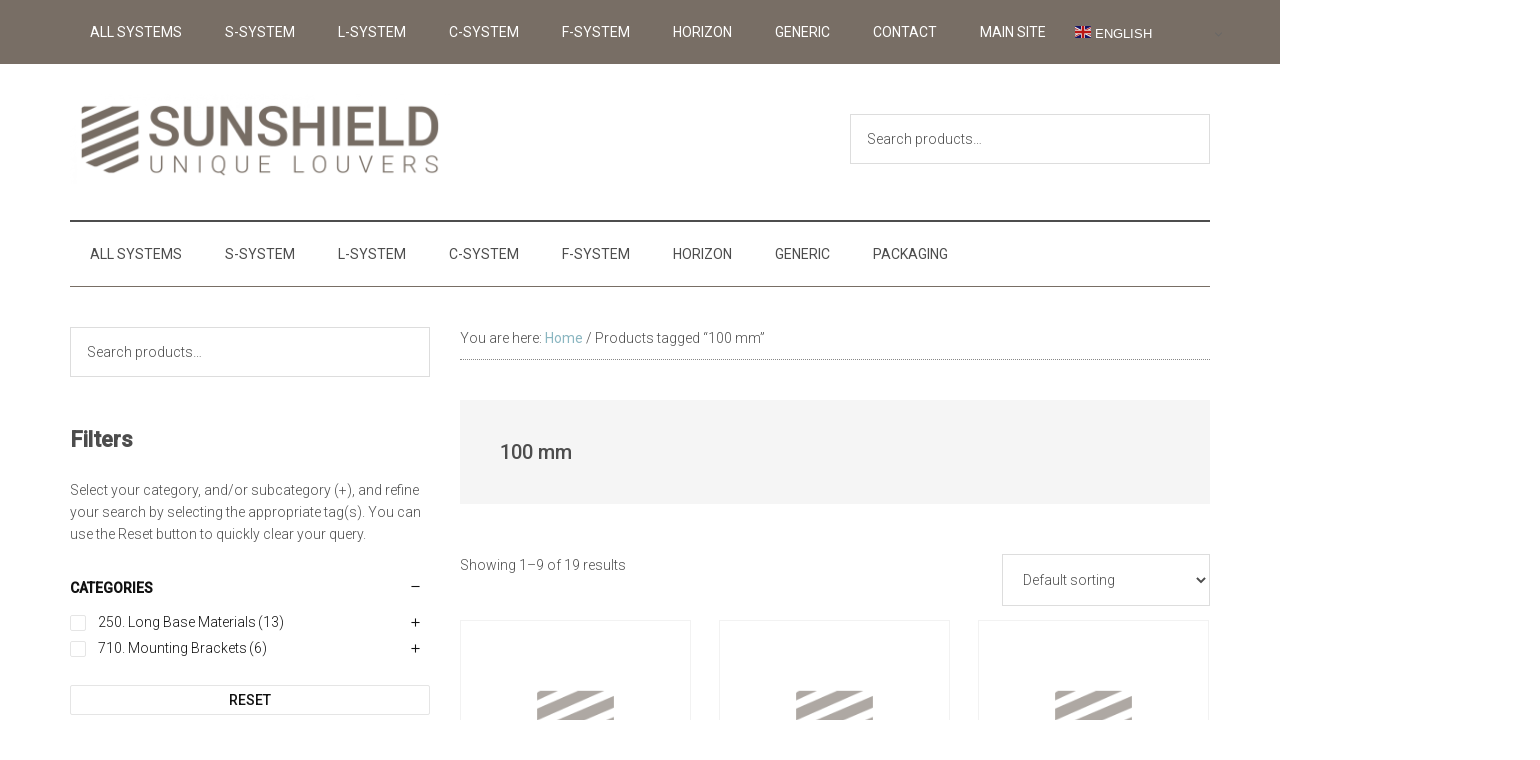

--- FILE ---
content_type: text/html; charset=UTF-8
request_url: https://shop.sunshieldglobal.com/product-tag/100-mm/
body_size: 15331
content:
<!DOCTYPE html>
<html lang="en-GB">
<head >
<meta charset="UTF-8" />
<meta name="viewport" content="width=device-width, initial-scale=1" />
<title>100 mm</title>
<meta name='robots' content='max-image-preview:large' />
<link rel='dns-prefetch' href='//fonts.googleapis.com' />
<link rel="alternate" type="application/rss+xml" title="Sunshield Shop &raquo; Feed" href="https://shop.sunshieldglobal.com/feed/" />
<link rel="alternate" type="application/rss+xml" title="Sunshield Shop &raquo; Comments Feed" href="https://shop.sunshieldglobal.com/comments/feed/" />
<link rel="alternate" type="application/rss+xml" title="Sunshield Shop &raquo; 100 mm Tag Feed" href="https://shop.sunshieldglobal.com/product-tag/100-mm/feed/" />
<link rel="canonical" href="https://shop.sunshieldglobal.com/product-tag/100-mm/" />
<style id='wp-img-auto-sizes-contain-inline-css'>
img:is([sizes=auto i],[sizes^="auto," i]){contain-intrinsic-size:3000px 1500px}
/*# sourceURL=wp-img-auto-sizes-contain-inline-css */
</style>
<link rel='stylesheet' id='genesis-blocks-style-css-css' href='https://shop.sunshieldglobal.com/wp-content/plugins/genesis-blocks/dist/style-blocks.build.css?ver=1764962781' media='all' />
<link rel='stylesheet' id='magazine-pro-css' href='https://shop.sunshieldglobal.com/wp-content/themes/magazine-pro/style.css?ver=3.7.0' media='all' />
<style id='magazine-pro-inline-css'>


		button:focus,
		button:hover,
		input[type="button"]:focus,
		input[type="button"]:hover,
		input[type="reset"]:focus,
		input[type="reset"]:hover,
		input[type="submit"]:focus,
		input[type="submit"]:hover,
		.archive-pagination li a:focus,
		.archive-pagination li a:hover,
		.archive-pagination li.active a,
		.button:focus,
		.button:hover,
		.entry-content .button:focus,
		.entry-content .button:hover,
		.sidebar .tagcloud a:focus,
		.sidebar .tagcloud a:hover,
		.sidebar .widget a.button:focus,
		.sidebar .widget a.button:hover,
		.site-container div.wpforms-container-full .wpforms-form input[type="submit"]:focus,
		.site-container div.wpforms-container-full .wpforms-form input[type="submit"]:hover,
		.site-container div.wpforms-container-full .wpforms-form button[type="submit"]:focus,
		.site-container div.wpforms-container-full .wpforms-form button[type="submit"]:hover,
		.widget-area .enews-widget input[type="submit"] {
			background-color: #8ab6c1;
			color: #222222;
		}

		

		a,
		.entry-title a:focus,
		.entry-title a:hover,
		.nav-secondary .genesis-nav-menu a:focus,
		.nav-secondary .genesis-nav-menu a:hover,
		.nav-secondary .genesis-nav-menu .current-menu-item > a,
		.nav-secondary .genesis-nav-menu .sub-menu .current-menu-item > a:focus,
		.nav-secondary .genesis-nav-menu .sub-menu .current-menu-item > a:hover {
			color: #8ab6c1;
		}
		
		.custom-logo-link,
		.wp-custom-logo .title-area {
			max-width: 380px;
		}

		.wp-custom-logo .header-widget-area {
			max-width: calc(99% - 380px);
		}
		
/*# sourceURL=magazine-pro-inline-css */
</style>
<style id='wp-emoji-styles-inline-css'>

	img.wp-smiley, img.emoji {
		display: inline !important;
		border: none !important;
		box-shadow: none !important;
		height: 1em !important;
		width: 1em !important;
		margin: 0 0.07em !important;
		vertical-align: -0.1em !important;
		background: none !important;
		padding: 0 !important;
	}
/*# sourceURL=wp-emoji-styles-inline-css */
</style>
<link rel='stylesheet' id='wp-block-library-css' href='https://shop.sunshieldglobal.com/wp-includes/css/dist/block-library/style.min.css?ver=6.9' media='all' />
<style id='classic-theme-styles-inline-css'>
/*! This file is auto-generated */
.wp-block-button__link{color:#fff;background-color:#32373c;border-radius:9999px;box-shadow:none;text-decoration:none;padding:calc(.667em + 2px) calc(1.333em + 2px);font-size:1.125em}.wp-block-file__button{background:#32373c;color:#fff;text-decoration:none}
/*# sourceURL=/wp-includes/css/classic-themes.min.css */
</style>
<style id='global-styles-inline-css'>
:root{--wp--preset--aspect-ratio--square: 1;--wp--preset--aspect-ratio--4-3: 4/3;--wp--preset--aspect-ratio--3-4: 3/4;--wp--preset--aspect-ratio--3-2: 3/2;--wp--preset--aspect-ratio--2-3: 2/3;--wp--preset--aspect-ratio--16-9: 16/9;--wp--preset--aspect-ratio--9-16: 9/16;--wp--preset--color--black: #000000;--wp--preset--color--cyan-bluish-gray: #abb8c3;--wp--preset--color--white: #ffffff;--wp--preset--color--pale-pink: #f78da7;--wp--preset--color--vivid-red: #cf2e2e;--wp--preset--color--luminous-vivid-orange: #ff6900;--wp--preset--color--luminous-vivid-amber: #fcb900;--wp--preset--color--light-green-cyan: #7bdcb5;--wp--preset--color--vivid-green-cyan: #00d084;--wp--preset--color--pale-cyan-blue: #8ed1fc;--wp--preset--color--vivid-cyan-blue: #0693e3;--wp--preset--color--vivid-purple: #9b51e0;--wp--preset--color--theme-primary: #8ab6c1;--wp--preset--color--theme-secondary: #8ab6c1;--wp--preset--gradient--vivid-cyan-blue-to-vivid-purple: linear-gradient(135deg,rgb(6,147,227) 0%,rgb(155,81,224) 100%);--wp--preset--gradient--light-green-cyan-to-vivid-green-cyan: linear-gradient(135deg,rgb(122,220,180) 0%,rgb(0,208,130) 100%);--wp--preset--gradient--luminous-vivid-amber-to-luminous-vivid-orange: linear-gradient(135deg,rgb(252,185,0) 0%,rgb(255,105,0) 100%);--wp--preset--gradient--luminous-vivid-orange-to-vivid-red: linear-gradient(135deg,rgb(255,105,0) 0%,rgb(207,46,46) 100%);--wp--preset--gradient--very-light-gray-to-cyan-bluish-gray: linear-gradient(135deg,rgb(238,238,238) 0%,rgb(169,184,195) 100%);--wp--preset--gradient--cool-to-warm-spectrum: linear-gradient(135deg,rgb(74,234,220) 0%,rgb(151,120,209) 20%,rgb(207,42,186) 40%,rgb(238,44,130) 60%,rgb(251,105,98) 80%,rgb(254,248,76) 100%);--wp--preset--gradient--blush-light-purple: linear-gradient(135deg,rgb(255,206,236) 0%,rgb(152,150,240) 100%);--wp--preset--gradient--blush-bordeaux: linear-gradient(135deg,rgb(254,205,165) 0%,rgb(254,45,45) 50%,rgb(107,0,62) 100%);--wp--preset--gradient--luminous-dusk: linear-gradient(135deg,rgb(255,203,112) 0%,rgb(199,81,192) 50%,rgb(65,88,208) 100%);--wp--preset--gradient--pale-ocean: linear-gradient(135deg,rgb(255,245,203) 0%,rgb(182,227,212) 50%,rgb(51,167,181) 100%);--wp--preset--gradient--electric-grass: linear-gradient(135deg,rgb(202,248,128) 0%,rgb(113,206,126) 100%);--wp--preset--gradient--midnight: linear-gradient(135deg,rgb(2,3,129) 0%,rgb(40,116,252) 100%);--wp--preset--font-size--small: 12px;--wp--preset--font-size--medium: 20px;--wp--preset--font-size--large: 20px;--wp--preset--font-size--x-large: 42px;--wp--preset--font-size--normal: 16px;--wp--preset--font-size--larger: 24px;--wp--preset--spacing--20: 0.44rem;--wp--preset--spacing--30: 0.67rem;--wp--preset--spacing--40: 1rem;--wp--preset--spacing--50: 1.5rem;--wp--preset--spacing--60: 2.25rem;--wp--preset--spacing--70: 3.38rem;--wp--preset--spacing--80: 5.06rem;--wp--preset--shadow--natural: 6px 6px 9px rgba(0, 0, 0, 0.2);--wp--preset--shadow--deep: 12px 12px 50px rgba(0, 0, 0, 0.4);--wp--preset--shadow--sharp: 6px 6px 0px rgba(0, 0, 0, 0.2);--wp--preset--shadow--outlined: 6px 6px 0px -3px rgb(255, 255, 255), 6px 6px rgb(0, 0, 0);--wp--preset--shadow--crisp: 6px 6px 0px rgb(0, 0, 0);}:where(.is-layout-flex){gap: 0.5em;}:where(.is-layout-grid){gap: 0.5em;}body .is-layout-flex{display: flex;}.is-layout-flex{flex-wrap: wrap;align-items: center;}.is-layout-flex > :is(*, div){margin: 0;}body .is-layout-grid{display: grid;}.is-layout-grid > :is(*, div){margin: 0;}:where(.wp-block-columns.is-layout-flex){gap: 2em;}:where(.wp-block-columns.is-layout-grid){gap: 2em;}:where(.wp-block-post-template.is-layout-flex){gap: 1.25em;}:where(.wp-block-post-template.is-layout-grid){gap: 1.25em;}.has-black-color{color: var(--wp--preset--color--black) !important;}.has-cyan-bluish-gray-color{color: var(--wp--preset--color--cyan-bluish-gray) !important;}.has-white-color{color: var(--wp--preset--color--white) !important;}.has-pale-pink-color{color: var(--wp--preset--color--pale-pink) !important;}.has-vivid-red-color{color: var(--wp--preset--color--vivid-red) !important;}.has-luminous-vivid-orange-color{color: var(--wp--preset--color--luminous-vivid-orange) !important;}.has-luminous-vivid-amber-color{color: var(--wp--preset--color--luminous-vivid-amber) !important;}.has-light-green-cyan-color{color: var(--wp--preset--color--light-green-cyan) !important;}.has-vivid-green-cyan-color{color: var(--wp--preset--color--vivid-green-cyan) !important;}.has-pale-cyan-blue-color{color: var(--wp--preset--color--pale-cyan-blue) !important;}.has-vivid-cyan-blue-color{color: var(--wp--preset--color--vivid-cyan-blue) !important;}.has-vivid-purple-color{color: var(--wp--preset--color--vivid-purple) !important;}.has-black-background-color{background-color: var(--wp--preset--color--black) !important;}.has-cyan-bluish-gray-background-color{background-color: var(--wp--preset--color--cyan-bluish-gray) !important;}.has-white-background-color{background-color: var(--wp--preset--color--white) !important;}.has-pale-pink-background-color{background-color: var(--wp--preset--color--pale-pink) !important;}.has-vivid-red-background-color{background-color: var(--wp--preset--color--vivid-red) !important;}.has-luminous-vivid-orange-background-color{background-color: var(--wp--preset--color--luminous-vivid-orange) !important;}.has-luminous-vivid-amber-background-color{background-color: var(--wp--preset--color--luminous-vivid-amber) !important;}.has-light-green-cyan-background-color{background-color: var(--wp--preset--color--light-green-cyan) !important;}.has-vivid-green-cyan-background-color{background-color: var(--wp--preset--color--vivid-green-cyan) !important;}.has-pale-cyan-blue-background-color{background-color: var(--wp--preset--color--pale-cyan-blue) !important;}.has-vivid-cyan-blue-background-color{background-color: var(--wp--preset--color--vivid-cyan-blue) !important;}.has-vivid-purple-background-color{background-color: var(--wp--preset--color--vivid-purple) !important;}.has-black-border-color{border-color: var(--wp--preset--color--black) !important;}.has-cyan-bluish-gray-border-color{border-color: var(--wp--preset--color--cyan-bluish-gray) !important;}.has-white-border-color{border-color: var(--wp--preset--color--white) !important;}.has-pale-pink-border-color{border-color: var(--wp--preset--color--pale-pink) !important;}.has-vivid-red-border-color{border-color: var(--wp--preset--color--vivid-red) !important;}.has-luminous-vivid-orange-border-color{border-color: var(--wp--preset--color--luminous-vivid-orange) !important;}.has-luminous-vivid-amber-border-color{border-color: var(--wp--preset--color--luminous-vivid-amber) !important;}.has-light-green-cyan-border-color{border-color: var(--wp--preset--color--light-green-cyan) !important;}.has-vivid-green-cyan-border-color{border-color: var(--wp--preset--color--vivid-green-cyan) !important;}.has-pale-cyan-blue-border-color{border-color: var(--wp--preset--color--pale-cyan-blue) !important;}.has-vivid-cyan-blue-border-color{border-color: var(--wp--preset--color--vivid-cyan-blue) !important;}.has-vivid-purple-border-color{border-color: var(--wp--preset--color--vivid-purple) !important;}.has-vivid-cyan-blue-to-vivid-purple-gradient-background{background: var(--wp--preset--gradient--vivid-cyan-blue-to-vivid-purple) !important;}.has-light-green-cyan-to-vivid-green-cyan-gradient-background{background: var(--wp--preset--gradient--light-green-cyan-to-vivid-green-cyan) !important;}.has-luminous-vivid-amber-to-luminous-vivid-orange-gradient-background{background: var(--wp--preset--gradient--luminous-vivid-amber-to-luminous-vivid-orange) !important;}.has-luminous-vivid-orange-to-vivid-red-gradient-background{background: var(--wp--preset--gradient--luminous-vivid-orange-to-vivid-red) !important;}.has-very-light-gray-to-cyan-bluish-gray-gradient-background{background: var(--wp--preset--gradient--very-light-gray-to-cyan-bluish-gray) !important;}.has-cool-to-warm-spectrum-gradient-background{background: var(--wp--preset--gradient--cool-to-warm-spectrum) !important;}.has-blush-light-purple-gradient-background{background: var(--wp--preset--gradient--blush-light-purple) !important;}.has-blush-bordeaux-gradient-background{background: var(--wp--preset--gradient--blush-bordeaux) !important;}.has-luminous-dusk-gradient-background{background: var(--wp--preset--gradient--luminous-dusk) !important;}.has-pale-ocean-gradient-background{background: var(--wp--preset--gradient--pale-ocean) !important;}.has-electric-grass-gradient-background{background: var(--wp--preset--gradient--electric-grass) !important;}.has-midnight-gradient-background{background: var(--wp--preset--gradient--midnight) !important;}.has-small-font-size{font-size: var(--wp--preset--font-size--small) !important;}.has-medium-font-size{font-size: var(--wp--preset--font-size--medium) !important;}.has-large-font-size{font-size: var(--wp--preset--font-size--large) !important;}.has-x-large-font-size{font-size: var(--wp--preset--font-size--x-large) !important;}
:where(.wp-block-post-template.is-layout-flex){gap: 1.25em;}:where(.wp-block-post-template.is-layout-grid){gap: 1.25em;}
:where(.wp-block-term-template.is-layout-flex){gap: 1.25em;}:where(.wp-block-term-template.is-layout-grid){gap: 1.25em;}
:where(.wp-block-columns.is-layout-flex){gap: 2em;}:where(.wp-block-columns.is-layout-grid){gap: 2em;}
:root :where(.wp-block-pullquote){font-size: 1.5em;line-height: 1.6;}
/*# sourceURL=global-styles-inline-css */
</style>
<link rel='stylesheet' id='woocommerce-layout-css' href='https://shop.sunshieldglobal.com/wp-content/plugins/woocommerce/assets/css/woocommerce-layout.css?ver=10.4.3' media='all' />
<link rel='stylesheet' id='woocommerce-smallscreen-css' href='https://shop.sunshieldglobal.com/wp-content/plugins/woocommerce/assets/css/woocommerce-smallscreen.css?ver=10.4.3' media='only screen and (max-width: 1023px)' />
<link rel='stylesheet' id='woocommerce-general-css' href='https://shop.sunshieldglobal.com/wp-content/plugins/woocommerce/assets/css/woocommerce.css?ver=10.4.3' media='all' />
<link rel='stylesheet' id='magazine-woocommerce-styles-css' href='https://shop.sunshieldglobal.com/wp-content/themes/magazine-pro/lib/woocommerce/magazine-woocommerce.css?ver=3.7.0' media='screen' />
<style id='magazine-woocommerce-styles-inline-css'>

		.content .wc-block-grid__product-add-to-cart .wp-block-button__link.add_to_cart_button:focus,
		.content .wc-block-grid__product-add-to-cart .wp-block-button__link.add_to_cart_button:hover,
		.woocommerce a.button:focus,
		.woocommerce a.button:hover,
		.woocommerce a.button.alt:focus,
		.woocommerce a.button.alt:hover,
		.woocommerce button.button:focus,
		.woocommerce button.button:hover,
		.woocommerce button.button.alt:focus,
		.woocommerce button.button.alt:hover,
		.woocommerce input.button:focus,
		.woocommerce input.button:hover,
		.woocommerce input.button.alt:focus,
		.woocommerce input.button.alt:hover,
		.woocommerce input[type="submit"]:focus,
		.woocommerce input[type="submit"]:hover,
		.woocommerce span.onsale,
		.woocommerce #respond input#submit:focus,
		.woocommerce #respond input#submit:hover,
		.woocommerce #respond input#submit.alt:focus,
		.woocommerce #respond input#submit.alt:hover,
		.woocommerce-cart #payment input[type="submit"]:focus,
		.woocommerce-cart #payment input[type="submit"]:hover,
		.woocommerce-cart #payment .button:focus,
		.woocommerce-cart #payment .button:hover,
		.woocommerce-checkout #payment input[type="submit"]:focus,
		.woocommerce-checkout #payment input[type="submit"]:hover,
		.woocommerce-checkout #payment .button:focus,
		.woocommerce-checkout #payment .button:hover,
		#add_payment_method #payment input[type="submit"]:focus,
		#add_payment_method #payment input[type="submit"]:hover,
		#add_payment_method #payment .button:focus,
		#add_payment_method #payment .button:hover {
			background-color: #8ab6c1;
			color: #222222;
		}

		.woocommerce.widget_price_filter .ui-slider .ui-slider-handle,
		.woocommerce.widget_price_filter .ui-slider .ui-slider-range {
			background-color: #8ab6c1;
		}

		ul.woocommerce-error,
		.woocommerce-error,
		.woocommerce-info,
		.woocommerce-message {
			border-top-color: #8ab6c1;
		}

		

		.woocommerce div.product p.price,
		.woocommerce div.product span.price,
		.woocommerce div.product .woocommerce-tabs ul.tabs li a:focus,
		.woocommerce div.product .woocommerce-tabs ul.tabs li a:hover,
		.woocommerce ul.products li.product h3:hover,
		.woocommerce ul.products li.product .price,
		.woocommerce .widget_layered_nav ul li.chosen a::before,
		.woocommerce .widget_layered_nav_filters ul li a::before,
		.woocommerce .woocommerce-breadcrumb a:focus,
		.woocommerce .woocommerce-breadcrumb a:hover,
		.woocommerce-error::before,
		.woocommerce-info::before,
		.woocommerce-message::before {
			color: #8ab6c1;
		}

		
/*# sourceURL=magazine-woocommerce-styles-inline-css */
</style>
<style id='woocommerce-inline-inline-css'>
.woocommerce form .form-row .required { visibility: visible; }
/*# sourceURL=woocommerce-inline-inline-css */
</style>
<link rel='stylesheet' id='krok_woo_dokumenter_css-css' href='https://shop.sunshieldglobal.com/wp-content/plugins/krokedil-product-documents/assets/css/kpd-userside.css?ver=0.0.1' media='all' />
<link rel='stylesheet' id='wcpf-plugin-style-css' href='https://shop.sunshieldglobal.com/wp-content/plugins/woocommerce-product-filters/assets/css/plugin.css?ver=1.4.40' media='all' />
<link rel='stylesheet' id='dashicons-css' href='https://shop.sunshieldglobal.com/wp-includes/css/dashicons.min.css?ver=6.9' media='all' />
<link rel='stylesheet' id='magazine-pro-fonts-css' href='https://fonts.googleapis.com/css?family=Roboto%3A300%2C400%2C500&#038;ver=3.7.0' media='all' />
<link rel='stylesheet' id='magazine-pro-gutenberg-css' href='https://shop.sunshieldglobal.com/wp-content/themes/magazine-pro/lib/gutenberg/front-end.css?ver=3.7.0' media='all' />
<style id='magazine-pro-gutenberg-inline-css'>
.gb-block-post-grid .gb-block-post-grid-more-link:hover,
.gb-block-post-grid header .gb-block-post-grid-title a:hover {
	color: #8ab6c1;
}

.button-more-link.gb-block-post-grid .gb-block-post-grid-more-link:hover,
.gb-block-post-grid .is-grid .gb-block-post-grid-image a .gb-block-post-grid-date,
.site-container .wp-block-button .wp-block-button__link {
	background-color: #8ab6c1;
	color: #222222;
}

.button-more-link.gb-block-post-grid .gb-block-post-grid-more-link:hover,
.wp-block-button .wp-block-button__link:not(.has-background),
.wp-block-button .wp-block-button__link:not(.has-background):focus,
.wp-block-button .wp-block-button__link:not(.has-background):hover {
	color: #222222;
}

.site-container .wp-block-button.is-style-outline .wp-block-button__link {
	color: #8ab6c1;
}

.site-container .wp-block-button.is-style-outline .wp-block-button__link:focus,
.site-container .wp-block-button.is-style-outline .wp-block-button__link:hover {
	color: #add9e4;
}

.site-container .wp-block-pullquote.is-style-solid-color {
	background-color: #8ab6c1;
}		.site-container .has-small-font-size {
			font-size: 12px;
		}		.site-container .has-normal-font-size {
			font-size: 16px;
		}		.site-container .has-large-font-size {
			font-size: 20px;
		}		.site-container .has-larger-font-size {
			font-size: 24px;
		}		.site-container .has-theme-primary-color,
		.site-container .wp-block-button .wp-block-button__link.has-theme-primary-color,
		.site-container .wp-block-button.is-style-outline .wp-block-button__link.has-theme-primary-color {
			color: #8ab6c1;
		}
		.site-container .has-theme-primary-background-color,
		.site-container .wp-block-button .wp-block-button__link.has-theme-primary-background-color,
		.site-container .wp-block-pullquote.is-style-solid-color.has-theme-primary-background-color {
			background-color: #8ab6c1;
		}		.site-container .has-theme-secondary-color,
		.site-container .wp-block-button .wp-block-button__link.has-theme-secondary-color,
		.site-container .wp-block-button.is-style-outline .wp-block-button__link.has-theme-secondary-color {
			color: #8ab6c1;
		}
		.site-container .has-theme-secondary-background-color,
		.site-container .wp-block-button .wp-block-button__link.has-theme-secondary-background-color,
		.site-container .wp-block-pullquote.is-style-solid-color.has-theme-secondary-background-color {
			background-color: #8ab6c1;
		}
/*# sourceURL=magazine-pro-gutenberg-inline-css */
</style>
<script src="https://shop.sunshieldglobal.com/wp-includes/js/jquery/jquery.min.js?ver=3.7.1" id="jquery-core-js"></script>
<script src="https://shop.sunshieldglobal.com/wp-includes/js/jquery/jquery-migrate.min.js?ver=3.4.1" id="jquery-migrate-js"></script>
<script src="https://shop.sunshieldglobal.com/wp-content/plugins/woocommerce/assets/js/jquery-blockui/jquery.blockUI.min.js?ver=2.7.0-wc.10.4.3" id="wc-jquery-blockui-js" defer data-wp-strategy="defer"></script>
<script id="wc-add-to-cart-js-extra">
var wc_add_to_cart_params = {"ajax_url":"/wp-admin/admin-ajax.php","wc_ajax_url":"/?wc-ajax=%%endpoint%%","i18n_view_cart":"View basket","cart_url":"https://shop.sunshieldglobal.com/?page_id=39","is_cart":"","cart_redirect_after_add":"no"};
//# sourceURL=wc-add-to-cart-js-extra
</script>
<script src="https://shop.sunshieldglobal.com/wp-content/plugins/woocommerce/assets/js/frontend/add-to-cart.min.js?ver=10.4.3" id="wc-add-to-cart-js" defer data-wp-strategy="defer"></script>
<script src="https://shop.sunshieldglobal.com/wp-content/plugins/woocommerce/assets/js/js-cookie/js.cookie.min.js?ver=2.1.4-wc.10.4.3" id="wc-js-cookie-js" defer data-wp-strategy="defer"></script>
<script id="woocommerce-js-extra">
var woocommerce_params = {"ajax_url":"/wp-admin/admin-ajax.php","wc_ajax_url":"/?wc-ajax=%%endpoint%%","i18n_password_show":"Show password","i18n_password_hide":"Hide password"};
//# sourceURL=woocommerce-js-extra
</script>
<script src="https://shop.sunshieldglobal.com/wp-content/plugins/woocommerce/assets/js/frontend/woocommerce.min.js?ver=10.4.3" id="woocommerce-js" defer data-wp-strategy="defer"></script>
<script src="https://shop.sunshieldglobal.com/wp-includes/js/jquery/ui/core.min.js?ver=1.13.3" id="jquery-ui-core-js"></script>
<script src="https://shop.sunshieldglobal.com/wp-includes/js/jquery/ui/mouse.min.js?ver=1.13.3" id="jquery-ui-mouse-js"></script>
<script src="https://shop.sunshieldglobal.com/wp-includes/js/jquery/ui/slider.min.js?ver=1.13.3" id="jquery-ui-slider-js"></script>
<script src="https://shop.sunshieldglobal.com/wp-content/plugins/woocommerce-product-filters/assets/js/front-vendor.js?ver=1.4.40" id="wcpf-plugin-vendor-script-js"></script>
<script src="https://shop.sunshieldglobal.com/wp-includes/js/underscore.min.js?ver=1.13.7" id="underscore-js"></script>
<script id="wp-util-js-extra">
var _wpUtilSettings = {"ajax":{"url":"/wp-admin/admin-ajax.php"}};
//# sourceURL=wp-util-js-extra
</script>
<script src="https://shop.sunshieldglobal.com/wp-includes/js/wp-util.min.js?ver=6.9" id="wp-util-js"></script>
<script src="https://shop.sunshieldglobal.com/wp-content/plugins/woocommerce/assets/js/accounting/accounting.min.js?ver=0.4.2" id="wc-accounting-js"></script>
<script id="wcpf-plugin-script-js-extra">
var WCPFData = {"registerEntities":{"Project":{"id":"Project","class":"WooCommerce_Product_Filter_Plugin\\Entity","post_type":"wcpf_project","label":"Project","default_options":{"urlNavigation":"query","filteringStarts":"auto","urlNavigationOptions":[],"useComponents":["pagination","sorting","results-count","page-title","breadcrumb"],"paginationAjax":true,"sortingAjax":true,"productsContainerSelector":".products","paginationSelector":".woocommerce-pagination","resultCountSelector":".woocommerce-result-count","sortingSelector":".woocommerce-ordering","pageTitleSelector":".woocommerce-products-header__title","breadcrumbSelector":".woocommerce-breadcrumb","multipleContainersForProducts":true},"is_grouped":true,"editor_component_class":"WooCommerce_Product_Filter_Plugin\\Project\\Editor_Component","filter_component_class":"WooCommerce_Product_Filter_Plugin\\Project\\Filter_Component","variations":false},"BoxListField":{"id":"BoxListField","class":"WooCommerce_Product_Filter_Plugin\\Entity","post_type":"wcpf_item","label":"Box List","default_options":{"itemsSource":"attribute","itemsDisplay":"all","queryType":"or","itemsDisplayHierarchical":true,"displayHierarchicalCollapsed":false,"displayTitle":true,"displayToggleContent":true,"defaultToggleState":"show","cssClass":"","actionForEmptyOptions":"hide","displayProductCount":true,"productCountPolicy":"for-option-only","multiSelect":true,"boxSize":"45px"},"is_grouped":false,"editor_component_class":"WooCommerce_Product_Filter_Plugin\\Field\\Box_list\\Editor_Component","filter_component_class":"WooCommerce_Product_Filter_Plugin\\Field\\Box_List\\Filter_Component","variations":true},"CheckBoxListField":{"id":"CheckBoxListField","class":"WooCommerce_Product_Filter_Plugin\\Entity","post_type":"wcpf_item","label":"Checkbox","default_options":{"itemsSource":"attribute","itemsDisplay":"all","queryType":"or","itemsDisplayHierarchical":true,"displayHierarchicalCollapsed":false,"displayTitle":true,"displayToggleContent":true,"defaultToggleState":"show","cssClass":"","actionForEmptyOptions":"hide","displayProductCount":true,"productCountPolicy":"for-option-only","seeMoreOptionsBy":"scrollbar","heightOfVisibleContent":12},"is_grouped":false,"editor_component_class":"WooCommerce_Product_Filter_Plugin\\Field\\Check_Box_List\\Editor_Component","filter_component_class":"WooCommerce_Product_Filter_Plugin\\Field\\Check_Box_List\\Filter_Component","variations":true},"DropDownListField":{"id":"DropDownListField","class":"WooCommerce_Product_Filter_Plugin\\Entity","post_type":"wcpf_item","label":"Drop Down","default_options":{"itemsSource":"attribute","itemsDisplay":"all","queryType":"or","itemsDisplayHierarchical":true,"displayHierarchicalCollapsed":false,"displayTitle":true,"displayToggleContent":true,"defaultToggleState":"show","cssClass":"","actionForEmptyOptions":"hide","displayProductCount":true,"productCountPolicy":"for-option-only","titleItemReset":"Show all"},"is_grouped":false,"editor_component_class":"WooCommerce_Product_Filter_Plugin\\Field\\Drop_Down_List\\Editor_Component","filter_component_class":"WooCommerce_Product_Filter_Plugin\\Field\\Drop_Down_List\\Filter_Component","variations":true},"ButtonField":{"id":"ButtonField","class":"WooCommerce_Product_Filter_Plugin\\Entity","post_type":"wcpf_item","label":"Button","default_options":{"cssClass":"","action":"reset"},"is_grouped":false,"editor_component_class":"WooCommerce_Product_Filter_Plugin\\Field\\Button\\Editor_Component","filter_component_class":"WooCommerce_Product_Filter_Plugin\\Field\\Button\\Filter_Component","variations":true},"ColorListField":{"id":"ColorListField","class":"WooCommerce_Product_Filter_Plugin\\Entity","post_type":"wcpf_item","label":"Colors","default_options":{"itemsSource":"attribute","itemsDisplay":"all","queryType":"or","itemsDisplayHierarchical":true,"displayHierarchicalCollapsed":false,"displayTitle":true,"displayToggleContent":true,"defaultToggleState":"show","cssClass":"","actionForEmptyOptions":"hide","displayProductCount":true,"productCountPolicy":"for-option-only","optionKey":"colors"},"is_grouped":false,"editor_component_class":"WooCommerce_Product_Filter_Plugin\\Field\\Color_List\\Editor_Component","filter_component_class":"WooCommerce_Product_Filter_Plugin\\Field\\Color_List\\Filter_Component","variations":true},"RadioListField":{"id":"RadioListField","class":"WooCommerce_Product_Filter_Plugin\\Entity","post_type":"wcpf_item","label":"Radio","default_options":{"itemsSource":"attribute","itemsDisplay":"all","queryType":"or","itemsDisplayHierarchical":true,"displayHierarchicalCollapsed":false,"displayTitle":true,"displayToggleContent":true,"defaultToggleState":"show","cssClass":"","actionForEmptyOptions":"hide","displayProductCount":true,"productCountPolicy":"for-option-only","titleItemReset":"Show all","seeMoreOptionsBy":"scrollbar","heightOfVisibleContent":12},"is_grouped":false,"editor_component_class":"WooCommerce_Product_Filter_Plugin\\Field\\Radio_List\\Editor_Component","filter_component_class":"WooCommerce_Product_Filter_Plugin\\Field\\Radio_List\\Filter_Component","variations":true},"TextListField":{"id":"TextListField","class":"WooCommerce_Product_Filter_Plugin\\Entity","post_type":"wcpf_item","label":"Text List","default_options":{"itemsSource":"attribute","itemsDisplay":"all","queryType":"or","itemsDisplayHierarchical":true,"displayHierarchicalCollapsed":false,"displayTitle":true,"displayToggleContent":true,"defaultToggleState":"show","cssClass":"","actionForEmptyOptions":"hide","displayProductCount":true,"productCountPolicy":"for-option-only","multiSelect":true,"useInlineStyle":false},"is_grouped":false,"editor_component_class":"WooCommerce_Product_Filter_Plugin\\Field\\Text_List\\Editor_Component","filter_component_class":"WooCommerce_Product_Filter_Plugin\\Field\\Text_List\\Filter_Component","variations":true},"PriceSliderField":{"id":"PriceSliderField","class":"WooCommerce_Product_Filter_Plugin\\Entity","post_type":"wcpf_item","label":"Price slider","default_options":{"minPriceOptionKey":"min-price","maxPriceOptionKey":"max-price","optionKey":"price","optionKeyFormat":"dash","cssClass":"","displayMinMaxInput":true,"displayTitle":true,"displayToggleContent":true,"defaultToggleState":"show","displayPriceLabel":true},"is_grouped":false,"editor_component_class":"WooCommerce_Product_Filter_Plugin\\Field\\Price_Slider\\Editor_Component","filter_component_class":"WooCommerce_Product_Filter_Plugin\\Field\\Price_Slider\\Filter_Component","variations":false},"SimpleBoxLayout":{"id":"SimpleBoxLayout","class":"WooCommerce_Product_Filter_Plugin\\Entity","post_type":"wcpf_item","label":"Simple Box","default_options":{"displayToggleContent":true,"defaultToggleState":"show","cssClass":""},"is_grouped":true,"editor_component_class":"WooCommerce_Product_Filter_Plugin\\Layout\\Simple_Box\\Editor_Component","filter_component_class":"WooCommerce_Product_Filter_Plugin\\Layout\\Simple_Box\\Filter_Component","variations":false},"ColumnsLayout":{"id":"ColumnsLayout","class":"WooCommerce_Product_Filter_Plugin\\Entity","post_type":"wcpf_item","label":"Columns","default_options":{"columns":[{"entities":[],"options":{"width":"50%"}}]},"is_grouped":true,"editor_component_class":"WooCommerce_Product_Filter_Plugin\\Layout\\Columns\\Editor_Component","filter_component_class":"WooCommerce_Product_Filter_Plugin\\Layout\\Columns\\Filter_Component","variations":false}},"messages":{"selectNoMatchesFound":"No matches found"},"selectors":{"productsContainer":".products","paginationContainer":".woocommerce-pagination","resultCount":".woocommerce-result-count","sorting":".woocommerce-ordering","pageTitle":".woocommerce-products-header__title","breadcrumb":".woocommerce-breadcrumb"},"pageUrl":"https://shop.sunshieldglobal.com/product-tag/100-mm/","isPaged":"","scriptAfterProductsUpdate":"","scrollTop":"no","priceFormat":{"currencyFormatNumDecimals":0,"currencyFormatSymbol":"&euro;","currencyFormatDecimalSep":",","currencyFormatThousandSep":".","currencyFormat":"%s%v"}};
//# sourceURL=wcpf-plugin-script-js-extra
</script>
<script src="https://shop.sunshieldglobal.com/wp-content/plugins/woocommerce-product-filters/assets/build/js/plugin.js?ver=1.4.40" id="wcpf-plugin-script-js"></script>
<link rel="https://api.w.org/" href="https://shop.sunshieldglobal.com/wp-json/" /><link rel="alternate" title="JSON" type="application/json" href="https://shop.sunshieldglobal.com/wp-json/wp/v2/product_tag/75" /><link rel="EditURI" type="application/rsd+xml" title="RSD" href="https://shop.sunshieldglobal.com/xmlrpc.php?rsd" />
<link rel="pingback" href="https://shop.sunshieldglobal.com/xmlrpc.php" />
<link rel="next" href="https://shop.sunshieldglobal.com/product-tag/100-mm/page/2/" />
<!-- Global site tag (gtag.js) - Google Analytics -->
<script async src="https://www.googletagmanager.com/gtag/js?id=G-EM6ZKCZ7T3"></script>
<script>
  window.dataLayer = window.dataLayer || [];
  function gtag(){dataLayer.push(arguments);}
  gtag('js', new Date());
  gtag('config', 'G-EM6ZKCZ7T3');
</script>	<noscript><style>.woocommerce-product-gallery{ opacity: 1 !important; }</style></noscript>
	<link rel="icon" href="https://shop.sunshieldglobal.com/wp-content/uploads/2021/01/cropped-Sunshield-Unique-Louvers-Shield-512x512-1-32x32.png" sizes="32x32" />
<link rel="icon" href="https://shop.sunshieldglobal.com/wp-content/uploads/2021/01/cropped-Sunshield-Unique-Louvers-Shield-512x512-1-192x192.png" sizes="192x192" />
<link rel="apple-touch-icon" href="https://shop.sunshieldglobal.com/wp-content/uploads/2021/01/cropped-Sunshield-Unique-Louvers-Shield-512x512-1-180x180.png" />
<meta name="msapplication-TileImage" content="https://shop.sunshieldglobal.com/wp-content/uploads/2021/01/cropped-Sunshield-Unique-Louvers-Shield-512x512-1-270x270.png" />
		<style id="wp-custom-css">
			p.woocommerce-store-notice {
	background-color: #8ab6c1;
}
/*
@media only screen and (max-width: 1440px) {
#menu-after-header-menu {
	display: none;
}
	}
*/		</style>
		</head>
<body class="archive tax-product_tag term-100-mm term-75 wp-custom-logo wp-embed-responsive wp-theme-genesis wp-child-theme-magazine-pro theme-genesis woocommerce woocommerce-page woocommerce-no-js sidebar-content genesis-breadcrumbs-visible genesis-footer-widgets-hidden primary-nav" itemscope itemtype="https://schema.org/WebPage"><div class="site-container"><ul class="genesis-skip-link"><li><a href="#genesis-content" class="screen-reader-shortcut"> Skip to main content</a></li><li><a href="#genesis-nav-secondary" class="screen-reader-shortcut"> Skip to secondary menu</a></li><li><a href="#genesis-sidebar-primary" class="screen-reader-shortcut"> Skip to primary sidebar</a></li></ul><nav class="nav-primary" aria-label="Main" itemscope itemtype="https://schema.org/SiteNavigationElement" id="genesis-nav-primary"><div class="wrap"><ul id="menu-all-in-one" class="menu genesis-nav-menu menu-primary js-superfish"><li id="menu-item-1416" class="menu-item menu-item-type-post_type menu-item-object-page menu-item-1416"><a href="https://shop.sunshieldglobal.com/shop/" itemprop="url"><span itemprop="name">All systems</span></a></li>
<li id="menu-item-1410" class="menu-item menu-item-type-taxonomy menu-item-object-systems menu-item-1410"><a href="https://shop.sunshieldglobal.com/system/s-system/" itemprop="url"><span itemprop="name">S-system</span></a></li>
<li id="menu-item-1411" class="menu-item menu-item-type-taxonomy menu-item-object-systems menu-item-1411"><a href="https://shop.sunshieldglobal.com/system/l-system/" itemprop="url"><span itemprop="name">L-system</span></a></li>
<li id="menu-item-1412" class="menu-item menu-item-type-taxonomy menu-item-object-systems menu-item-1412"><a href="https://shop.sunshieldglobal.com/system/c-system/" itemprop="url"><span itemprop="name">C-system</span></a></li>
<li id="menu-item-1415" class="menu-item menu-item-type-taxonomy menu-item-object-systems menu-item-1415"><a href="https://shop.sunshieldglobal.com/system/f-system/" itemprop="url"><span itemprop="name">F-system</span></a></li>
<li id="menu-item-1413" class="menu-item menu-item-type-taxonomy menu-item-object-systems menu-item-1413"><a href="https://shop.sunshieldglobal.com/system/horizon/" itemprop="url"><span itemprop="name">Horizon</span></a></li>
<li id="menu-item-1409" class="menu-item menu-item-type-taxonomy menu-item-object-systems menu-item-1409"><a href="https://shop.sunshieldglobal.com/system/generic/" itemprop="url"><span itemprop="name">Generic</span></a></li>
<li id="menu-item-1417" class="menu-item menu-item-type-custom menu-item-object-custom menu-item-1417"><a target="_blank" href="https://www.sunshieldglobal.com/contact" itemprop="url"><span itemprop="name">Contact</span></a></li>
<li id="menu-item-1418" class="menu-item menu-item-type-custom menu-item-object-custom menu-item-1418"><a target="_blank" href="https://www.sunshieldglobal.com/" itemprop="url"><span itemprop="name">Main site</span></a></li>
<li style="position:relative;" class="menu-item menu-item-gtranslate"><div style="position:absolute;white-space:nowrap;" id="gtranslate_menu_wrapper_31230"></div></li></ul></div></nav><header class="site-header" itemscope itemtype="https://schema.org/WPHeader"><div class="wrap"><div class="title-area"><a href="https://shop.sunshieldglobal.com/" class="custom-logo-link" rel="home"><img width="1585" height="376" src="https://shop.sunshieldglobal.com/wp-content/uploads/2021/01/Sunshield-Unique-Louvers-logo-Magazine-Pro-01.png" class="custom-logo" alt="Sunshield logo, brown on white background" decoding="async" fetchpriority="high" srcset="https://shop.sunshieldglobal.com/wp-content/uploads/2021/01/Sunshield-Unique-Louvers-logo-Magazine-Pro-01.png 1585w, https://shop.sunshieldglobal.com/wp-content/uploads/2021/01/Sunshield-Unique-Louvers-logo-Magazine-Pro-01-750x178.png 750w, https://shop.sunshieldglobal.com/wp-content/uploads/2021/01/Sunshield-Unique-Louvers-logo-Magazine-Pro-01-300x71.png 300w, https://shop.sunshieldglobal.com/wp-content/uploads/2021/01/Sunshield-Unique-Louvers-logo-Magazine-Pro-01-1024x243.png 1024w, https://shop.sunshieldglobal.com/wp-content/uploads/2021/01/Sunshield-Unique-Louvers-logo-Magazine-Pro-01-768x182.png 768w, https://shop.sunshieldglobal.com/wp-content/uploads/2021/01/Sunshield-Unique-Louvers-logo-Magazine-Pro-01-1536x364.png 1536w" sizes="(max-width: 1585px) 100vw, 1585px" /></a><p class="site-title" itemprop="headline">Sunshield Shop</p><p class="site-description" itemprop="description">Unique Louvers Part by Part</p></div><div class="widget-area header-widget-area"><section id="woocommerce_product_search-2" class="widget woocommerce widget_product_search"><div class="widget-wrap"><form role="search" method="get" class="woocommerce-product-search" action="https://shop.sunshieldglobal.com/">
	<label class="screen-reader-text" for="woocommerce-product-search-field-0">Search for:</label>
	<input type="search" id="woocommerce-product-search-field-0" class="search-field" placeholder="Search products&hellip;" value="" name="s" />
	<button type="submit" value="Search" class="">Search</button>
	<input type="hidden" name="post_type" value="product" />
</form>
</div></section>
</div></div></header><nav class="nav-secondary" aria-label="Secondary" id="genesis-nav-secondary" itemscope itemtype="https://schema.org/SiteNavigationElement"><div class="wrap"><ul id="menu-after-header-menu" class="menu genesis-nav-menu menu-secondary js-superfish"><li id="menu-item-1347" class="menu-item menu-item-type-post_type menu-item-object-page menu-item-1347"><a href="https://shop.sunshieldglobal.com/shop/" itemprop="url"><span itemprop="name">All systems</span></a></li>
<li id="menu-item-1154" class="menu-item menu-item-type-taxonomy menu-item-object-systems menu-item-1154"><a href="https://shop.sunshieldglobal.com/system/s-system/" itemprop="url"><span itemprop="name">S-system</span></a></li>
<li id="menu-item-1152" class="menu-item menu-item-type-taxonomy menu-item-object-systems menu-item-1152"><a href="https://shop.sunshieldglobal.com/system/l-system/" itemprop="url"><span itemprop="name">L-system</span></a></li>
<li id="menu-item-1148" class="menu-item menu-item-type-taxonomy menu-item-object-systems menu-item-1148"><a href="https://shop.sunshieldglobal.com/system/c-system/" itemprop="url"><span itemprop="name">C-system</span></a></li>
<li id="menu-item-1149" class="menu-item menu-item-type-taxonomy menu-item-object-systems menu-item-1149"><a href="https://shop.sunshieldglobal.com/system/f-system/" itemprop="url"><span itemprop="name">F-system</span></a></li>
<li id="menu-item-1151" class="menu-item menu-item-type-taxonomy menu-item-object-systems menu-item-1151"><a href="https://shop.sunshieldglobal.com/system/horizon/" itemprop="url"><span itemprop="name">Horizon</span></a></li>
<li id="menu-item-1150" class="menu-item menu-item-type-taxonomy menu-item-object-systems menu-item-1150"><a href="https://shop.sunshieldglobal.com/system/generic/" itemprop="url"><span itemprop="name">Generic</span></a></li>
<li id="menu-item-1153" class="menu-item menu-item-type-taxonomy menu-item-object-systems menu-item-1153"><a href="https://shop.sunshieldglobal.com/system/packaging/" itemprop="url"><span itemprop="name">Packaging</span></a></li>
</ul></div></nav><div class="site-inner"><div class="content-sidebar-wrap"><main class="content" id="genesis-content"><div class="breadcrumb" itemscope itemtype="https://schema.org/BreadcrumbList">You are here: <span class="breadcrumb-link-wrap" itemprop="itemListElement" itemscope itemtype="https://schema.org/ListItem"><a class="breadcrumb-link" href="https://shop.sunshieldglobal.com/" itemprop="item"><span class="breadcrumb-link-text-wrap" itemprop="name">Home</span></a><meta itemprop="position" content="1"></span> <span aria-label="breadcrumb separator">/</span> Products tagged &ldquo;100 mm&rdquo;</div><div class="archive-description taxonomy-archive-description taxonomy-description"><h1 class="archive-title">100 mm</h1></div><div class="woocommerce-notices-wrapper"></div><p class="woocommerce-result-count" role="alert" aria-relevant="all" >
	Showing 1&ndash;9 of 19 results</p>
<form class="woocommerce-ordering" method="get">
		<select
		name="orderby"
		class="orderby"
					aria-label="Shop order"
			>
					<option value="menu_order"  selected='selected'>Default sorting</option>
					<option value="popularity" >Sort by popularity</option>
					<option value="date" >Sort by latest</option>
					<option value="price" >Sort by price: low to high</option>
					<option value="price-desc" >Sort by price: high to low</option>
			</select>
	<input type="hidden" name="paged" value="1" />
	</form>
<ul class="products columns-3">
<li class="entry product type-product post-452 status-publish first instock product_cat-angle-profiles product_tag-100-mm product_tag-thickness-6-mm product-type-simple">
	<a href="https://shop.sunshieldglobal.com/product/angle-100-x-100-x-6-mm-mill-6-000-mm/" class="woocommerce-LoopProduct-link woocommerce-loop-product__link"><img width="512" height="512" src="https://shop.sunshieldglobal.com/wp-content/uploads/2021/02/Sunshield-Unique-Louvers-placeholder-60.png" class="woocommerce-placeholder wp-post-image" alt="Placeholder" decoding="async" srcset="https://shop.sunshieldglobal.com/wp-content/uploads/2021/02/Sunshield-Unique-Louvers-placeholder-60.png 512w, https://shop.sunshieldglobal.com/wp-content/uploads/2021/02/Sunshield-Unique-Louvers-placeholder-60-300x300.png 300w, https://shop.sunshieldglobal.com/wp-content/uploads/2021/02/Sunshield-Unique-Louvers-placeholder-60-150x150.png 150w, https://shop.sunshieldglobal.com/wp-content/uploads/2021/02/Sunshield-Unique-Louvers-placeholder-60-100x100.png 100w, https://shop.sunshieldglobal.com/wp-content/uploads/2021/02/Sunshield-Unique-Louvers-placeholder-60-180x180.png 180w" sizes="(max-width: 512px) 100vw, 512px" /><h2 class="woocommerce-loop-product__title">Angle 100 x 100 x 6 mm, Mill, 6.000 mm</h2>
</a><a href="https://shop.sunshieldglobal.com/product/angle-100-x-100-x-6-mm-mill-6-000-mm/" aria-describedby="woocommerce_loop_add_to_cart_link_describedby_452" data-quantity="1" class="button product_type_simple" data-product_id="452" data-product_sku="A601010-0060" aria-label="Read more about &ldquo;Angle 100 x 100 x 6 mm, Mill, 6.000 mm&rdquo;" rel="nofollow" data-success_message="">Read more</a>	<span id="woocommerce_loop_add_to_cart_link_describedby_452" class="screen-reader-text">
			</span>
</li>
<li class="entry product type-product post-432 status-publish instock product_cat-angle-profiles product_tag-100-mm product_tag-thickness-3-mm product-type-simple">
	<a href="https://shop.sunshieldglobal.com/product/angle-100-x-20-x-3-mm-mill-6-000-mm/" class="woocommerce-LoopProduct-link woocommerce-loop-product__link"><img width="512" height="512" src="https://shop.sunshieldglobal.com/wp-content/uploads/2021/02/Sunshield-Unique-Louvers-placeholder-60.png" class="woocommerce-placeholder wp-post-image" alt="Placeholder" decoding="async" srcset="https://shop.sunshieldglobal.com/wp-content/uploads/2021/02/Sunshield-Unique-Louvers-placeholder-60.png 512w, https://shop.sunshieldglobal.com/wp-content/uploads/2021/02/Sunshield-Unique-Louvers-placeholder-60-300x300.png 300w, https://shop.sunshieldglobal.com/wp-content/uploads/2021/02/Sunshield-Unique-Louvers-placeholder-60-150x150.png 150w, https://shop.sunshieldglobal.com/wp-content/uploads/2021/02/Sunshield-Unique-Louvers-placeholder-60-100x100.png 100w, https://shop.sunshieldglobal.com/wp-content/uploads/2021/02/Sunshield-Unique-Louvers-placeholder-60-180x180.png 180w" sizes="(max-width: 512px) 100vw, 512px" /><h2 class="woocommerce-loop-product__title">Angle 100 x 20 x 3 mm, Mill, 6.000 mm</h2>
</a><a href="https://shop.sunshieldglobal.com/product/angle-100-x-20-x-3-mm-mill-6-000-mm/" aria-describedby="woocommerce_loop_add_to_cart_link_describedby_432" data-quantity="1" class="button product_type_simple" data-product_id="432" data-product_sku="A3102-0060" aria-label="Read more about &ldquo;Angle 100 x 20 x 3 mm, Mill, 6.000 mm&rdquo;" rel="nofollow" data-success_message="">Read more</a>	<span id="woocommerce_loop_add_to_cart_link_describedby_432" class="screen-reader-text">
			</span>
</li>
<li class="entry product type-product post-553 status-publish last instock product_cat-angle-profiles product_tag-100-mm product_tag-thickness-3-mm product-type-simple">
	<a href="https://shop.sunshieldglobal.com/product/angle-100-x-20-x-3-mm-na-6-000-mm/" class="woocommerce-LoopProduct-link woocommerce-loop-product__link"><img width="512" height="512" src="https://shop.sunshieldglobal.com/wp-content/uploads/2021/02/Sunshield-Unique-Louvers-placeholder-60.png" class="woocommerce-placeholder wp-post-image" alt="Placeholder" decoding="async" srcset="https://shop.sunshieldglobal.com/wp-content/uploads/2021/02/Sunshield-Unique-Louvers-placeholder-60.png 512w, https://shop.sunshieldglobal.com/wp-content/uploads/2021/02/Sunshield-Unique-Louvers-placeholder-60-300x300.png 300w, https://shop.sunshieldglobal.com/wp-content/uploads/2021/02/Sunshield-Unique-Louvers-placeholder-60-150x150.png 150w, https://shop.sunshieldglobal.com/wp-content/uploads/2021/02/Sunshield-Unique-Louvers-placeholder-60-100x100.png 100w, https://shop.sunshieldglobal.com/wp-content/uploads/2021/02/Sunshield-Unique-Louvers-placeholder-60-180x180.png 180w" sizes="(max-width: 512px) 100vw, 512px" /><h2 class="woocommerce-loop-product__title">Angle 100 x 20 x 3 mm, NA, 6.000 mm</h2>
</a><a href="https://shop.sunshieldglobal.com/product/angle-100-x-20-x-3-mm-na-6-000-mm/" aria-describedby="woocommerce_loop_add_to_cart_link_describedby_553" data-quantity="1" class="button product_type_simple" data-product_id="553" data-product_sku="A3102-0160" aria-label="Read more about &ldquo;Angle 100 x 20 x 3 mm, NA, 6.000 mm&rdquo;" rel="nofollow" data-success_message="">Read more</a>	<span id="woocommerce_loop_add_to_cart_link_describedby_553" class="screen-reader-text">
			</span>
</li>
<li class="entry product type-product post-433 status-publish first instock product_cat-angle-profiles product_tag-100-mm product_tag-thickness-3-mm product-type-simple">
	<a href="https://shop.sunshieldglobal.com/product/angle-100-x-30-x-3-mm-mill-6-000-mm/" class="woocommerce-LoopProduct-link woocommerce-loop-product__link"><img width="512" height="512" src="https://shop.sunshieldglobal.com/wp-content/uploads/2021/02/Sunshield-Unique-Louvers-placeholder-60.png" class="woocommerce-placeholder wp-post-image" alt="Placeholder" decoding="async" loading="lazy" srcset="https://shop.sunshieldglobal.com/wp-content/uploads/2021/02/Sunshield-Unique-Louvers-placeholder-60.png 512w, https://shop.sunshieldglobal.com/wp-content/uploads/2021/02/Sunshield-Unique-Louvers-placeholder-60-300x300.png 300w, https://shop.sunshieldglobal.com/wp-content/uploads/2021/02/Sunshield-Unique-Louvers-placeholder-60-150x150.png 150w, https://shop.sunshieldglobal.com/wp-content/uploads/2021/02/Sunshield-Unique-Louvers-placeholder-60-100x100.png 100w, https://shop.sunshieldglobal.com/wp-content/uploads/2021/02/Sunshield-Unique-Louvers-placeholder-60-180x180.png 180w" sizes="auto, (max-width: 512px) 100vw, 512px" /><h2 class="woocommerce-loop-product__title">Angle 100 x 30 x 3 mm, Mill, 6.000 mm</h2>
</a><a href="https://shop.sunshieldglobal.com/product/angle-100-x-30-x-3-mm-mill-6-000-mm/" aria-describedby="woocommerce_loop_add_to_cart_link_describedby_433" data-quantity="1" class="button product_type_simple" data-product_id="433" data-product_sku="A3103-0060" aria-label="Read more about &ldquo;Angle 100 x 30 x 3 mm, Mill, 6.000 mm&rdquo;" rel="nofollow" data-success_message="">Read more</a>	<span id="woocommerce_loop_add_to_cart_link_describedby_433" class="screen-reader-text">
			</span>
</li>
<li class="entry product type-product post-434 status-publish instock product_cat-angle-profiles product_tag-100-mm product_tag-thickness-4-mm product-type-simple">
	<a href="https://shop.sunshieldglobal.com/product/angle-100-x-40-x-4-mm-mill-6-000-mm/" class="woocommerce-LoopProduct-link woocommerce-loop-product__link"><img width="512" height="512" src="https://shop.sunshieldglobal.com/wp-content/uploads/2021/02/Sunshield-Unique-Louvers-placeholder-60.png" class="woocommerce-placeholder wp-post-image" alt="Placeholder" decoding="async" loading="lazy" srcset="https://shop.sunshieldglobal.com/wp-content/uploads/2021/02/Sunshield-Unique-Louvers-placeholder-60.png 512w, https://shop.sunshieldglobal.com/wp-content/uploads/2021/02/Sunshield-Unique-Louvers-placeholder-60-300x300.png 300w, https://shop.sunshieldglobal.com/wp-content/uploads/2021/02/Sunshield-Unique-Louvers-placeholder-60-150x150.png 150w, https://shop.sunshieldglobal.com/wp-content/uploads/2021/02/Sunshield-Unique-Louvers-placeholder-60-100x100.png 100w, https://shop.sunshieldglobal.com/wp-content/uploads/2021/02/Sunshield-Unique-Louvers-placeholder-60-180x180.png 180w" sizes="auto, (max-width: 512px) 100vw, 512px" /><h2 class="woocommerce-loop-product__title">Angle 100 x 40 x 4 mm, Mill, 6.000 mm</h2>
</a><a href="https://shop.sunshieldglobal.com/product/angle-100-x-40-x-4-mm-mill-6-000-mm/" aria-describedby="woocommerce_loop_add_to_cart_link_describedby_434" data-quantity="1" class="button product_type_simple" data-product_id="434" data-product_sku="A3104-0060" aria-label="Read more about &ldquo;Angle 100 x 40 x 4 mm, Mill, 6.000 mm&rdquo;" rel="nofollow" data-success_message="">Read more</a>	<span id="woocommerce_loop_add_to_cart_link_describedby_434" class="screen-reader-text">
			</span>
</li>
<li class="entry product type-product post-435 status-publish last instock product_cat-angle-profiles product_tag-100-mm product_tag-thickness-4-mm product-type-simple">
	<a href="https://shop.sunshieldglobal.com/product/angle-100-x-40-x-4-mm-na-6-000-mm/" class="woocommerce-LoopProduct-link woocommerce-loop-product__link"><img width="512" height="512" src="https://shop.sunshieldglobal.com/wp-content/uploads/2021/02/Sunshield-Unique-Louvers-placeholder-60.png" class="woocommerce-placeholder wp-post-image" alt="Placeholder" decoding="async" loading="lazy" srcset="https://shop.sunshieldglobal.com/wp-content/uploads/2021/02/Sunshield-Unique-Louvers-placeholder-60.png 512w, https://shop.sunshieldglobal.com/wp-content/uploads/2021/02/Sunshield-Unique-Louvers-placeholder-60-300x300.png 300w, https://shop.sunshieldglobal.com/wp-content/uploads/2021/02/Sunshield-Unique-Louvers-placeholder-60-150x150.png 150w, https://shop.sunshieldglobal.com/wp-content/uploads/2021/02/Sunshield-Unique-Louvers-placeholder-60-100x100.png 100w, https://shop.sunshieldglobal.com/wp-content/uploads/2021/02/Sunshield-Unique-Louvers-placeholder-60-180x180.png 180w" sizes="auto, (max-width: 512px) 100vw, 512px" /><h2 class="woocommerce-loop-product__title">Angle 100 x 40 x 4 mm, NA, 6.000 mm</h2>
</a><a href="https://shop.sunshieldglobal.com/product/angle-100-x-40-x-4-mm-na-6-000-mm/" aria-describedby="woocommerce_loop_add_to_cart_link_describedby_435" data-quantity="1" class="button product_type_simple" data-product_id="435" data-product_sku="A3104-0160" aria-label="Read more about &ldquo;Angle 100 x 40 x 4 mm, NA, 6.000 mm&rdquo;" rel="nofollow" data-success_message="">Read more</a>	<span id="woocommerce_loop_add_to_cart_link_describedby_435" class="screen-reader-text">
			</span>
</li>
<li class="entry product type-product post-436 status-publish first instock product_cat-angle-profiles product_tag-100-mm product_tag-thickness-3-mm product-type-simple">
	<a href="https://shop.sunshieldglobal.com/product/angle-100-x-50-x-3-mm-mill-6-000-mm/" class="woocommerce-LoopProduct-link woocommerce-loop-product__link"><img width="512" height="512" src="https://shop.sunshieldglobal.com/wp-content/uploads/2021/02/Sunshield-Unique-Louvers-placeholder-60.png" class="woocommerce-placeholder wp-post-image" alt="Placeholder" decoding="async" loading="lazy" srcset="https://shop.sunshieldglobal.com/wp-content/uploads/2021/02/Sunshield-Unique-Louvers-placeholder-60.png 512w, https://shop.sunshieldglobal.com/wp-content/uploads/2021/02/Sunshield-Unique-Louvers-placeholder-60-300x300.png 300w, https://shop.sunshieldglobal.com/wp-content/uploads/2021/02/Sunshield-Unique-Louvers-placeholder-60-150x150.png 150w, https://shop.sunshieldglobal.com/wp-content/uploads/2021/02/Sunshield-Unique-Louvers-placeholder-60-100x100.png 100w, https://shop.sunshieldglobal.com/wp-content/uploads/2021/02/Sunshield-Unique-Louvers-placeholder-60-180x180.png 180w" sizes="auto, (max-width: 512px) 100vw, 512px" /><h2 class="woocommerce-loop-product__title">Angle 100 x 50 x 3 mm, Mill, 6.000 mm</h2>
</a><a href="https://shop.sunshieldglobal.com/product/angle-100-x-50-x-3-mm-mill-6-000-mm/" aria-describedby="woocommerce_loop_add_to_cart_link_describedby_436" data-quantity="1" class="button product_type_simple" data-product_id="436" data-product_sku="A3105-0060" aria-label="Read more about &ldquo;Angle 100 x 50 x 3 mm, Mill, 6.000 mm&rdquo;" rel="nofollow" data-success_message="">Read more</a>	<span id="woocommerce_loop_add_to_cart_link_describedby_436" class="screen-reader-text">
			</span>
</li>
<li class="entry product type-product post-444 status-publish instock product_cat-angle-profiles product_tag-100-mm product_tag-thickness-4-mm product-type-simple">
	<a href="https://shop.sunshieldglobal.com/product/angle-100-x-50-x-4-mm-mill-6-000-mm/" class="woocommerce-LoopProduct-link woocommerce-loop-product__link"><img width="512" height="512" src="https://shop.sunshieldglobal.com/wp-content/uploads/2021/02/Sunshield-Unique-Louvers-placeholder-60.png" class="woocommerce-placeholder wp-post-image" alt="Placeholder" decoding="async" loading="lazy" srcset="https://shop.sunshieldglobal.com/wp-content/uploads/2021/02/Sunshield-Unique-Louvers-placeholder-60.png 512w, https://shop.sunshieldglobal.com/wp-content/uploads/2021/02/Sunshield-Unique-Louvers-placeholder-60-300x300.png 300w, https://shop.sunshieldglobal.com/wp-content/uploads/2021/02/Sunshield-Unique-Louvers-placeholder-60-150x150.png 150w, https://shop.sunshieldglobal.com/wp-content/uploads/2021/02/Sunshield-Unique-Louvers-placeholder-60-100x100.png 100w, https://shop.sunshieldglobal.com/wp-content/uploads/2021/02/Sunshield-Unique-Louvers-placeholder-60-180x180.png 180w" sizes="auto, (max-width: 512px) 100vw, 512px" /><h2 class="woocommerce-loop-product__title">Angle 100 x 50 x 4 mm, Mill, 6.000 mm</h2>
</a><a href="https://shop.sunshieldglobal.com/product/angle-100-x-50-x-4-mm-mill-6-000-mm/" aria-describedby="woocommerce_loop_add_to_cart_link_describedby_444" data-quantity="1" class="button product_type_simple" data-product_id="444" data-product_sku="A4105-0060" aria-label="Read more about &ldquo;Angle 100 x 50 x 4 mm, Mill, 6.000 mm&rdquo;" rel="nofollow" data-success_message="">Read more</a>	<span id="woocommerce_loop_add_to_cart_link_describedby_444" class="screen-reader-text">
			</span>
</li>
<li class="entry product type-product post-555 status-publish last instock product_cat-angle-profiles product_tag-100-mm product_tag-thickness-4-mm product-type-simple">
	<a href="https://shop.sunshieldglobal.com/product/angle-100-x-50-x-4-mm-na-6-000-mm/" class="woocommerce-LoopProduct-link woocommerce-loop-product__link"><img width="512" height="512" src="https://shop.sunshieldglobal.com/wp-content/uploads/2021/02/Sunshield-Unique-Louvers-placeholder-60.png" class="woocommerce-placeholder wp-post-image" alt="Placeholder" decoding="async" loading="lazy" srcset="https://shop.sunshieldglobal.com/wp-content/uploads/2021/02/Sunshield-Unique-Louvers-placeholder-60.png 512w, https://shop.sunshieldglobal.com/wp-content/uploads/2021/02/Sunshield-Unique-Louvers-placeholder-60-300x300.png 300w, https://shop.sunshieldglobal.com/wp-content/uploads/2021/02/Sunshield-Unique-Louvers-placeholder-60-150x150.png 150w, https://shop.sunshieldglobal.com/wp-content/uploads/2021/02/Sunshield-Unique-Louvers-placeholder-60-100x100.png 100w, https://shop.sunshieldglobal.com/wp-content/uploads/2021/02/Sunshield-Unique-Louvers-placeholder-60-180x180.png 180w" sizes="auto, (max-width: 512px) 100vw, 512px" /><h2 class="woocommerce-loop-product__title">Angle 100 x 50 x 4 mm, NA, 6.000 mm</h2>
</a><a href="https://shop.sunshieldglobal.com/product/angle-100-x-50-x-4-mm-na-6-000-mm/" aria-describedby="woocommerce_loop_add_to_cart_link_describedby_555" data-quantity="1" class="button product_type_simple" data-product_id="555" data-product_sku="A4105-0160" aria-label="Read more about &ldquo;Angle 100 x 50 x 4 mm, NA, 6.000 mm&rdquo;" rel="nofollow" data-success_message="">Read more</a>	<span id="woocommerce_loop_add_to_cart_link_describedby_555" class="screen-reader-text">
			</span>
</li>
</ul>
<nav class="woocommerce-pagination" aria-label="Product Pagination">
	<ul class='page-numbers'>
	<li><span aria-label="Page 1" aria-current="page" class="page-numbers current">1</span></li>
	<li><a aria-label="Page 2" class="page-numbers" href="https://shop.sunshieldglobal.com/product-tag/100-mm/page/2/">2</a></li>
	<li><a aria-label="Page 3" class="page-numbers" href="https://shop.sunshieldglobal.com/product-tag/100-mm/page/3/">3</a></li>
	<li><a class="next page-numbers" href="https://shop.sunshieldglobal.com/product-tag/100-mm/page/2/">Next Page &raquo;</a></li>
</ul>
</nav>
</main><aside class="sidebar sidebar-primary widget-area" role="complementary" aria-label="Primary Sidebar" itemscope itemtype="https://schema.org/WPSideBar" id="genesis-sidebar-primary"><h2 class="genesis-sidebar-title screen-reader-text">Primary Sidebar</h2><section id="woocommerce_product_search-3" class="widget woocommerce widget_product_search"><div class="widget-wrap"><form role="search" method="get" class="woocommerce-product-search" action="https://shop.sunshieldglobal.com/">
	<label class="screen-reader-text" for="woocommerce-product-search-field-1">Search for:</label>
	<input type="search" id="woocommerce-product-search-field-1" class="search-field" placeholder="Search products&hellip;" value="" name="s" />
	<button type="submit" value="Search" class="">Search</button>
	<input type="hidden" name="post_type" value="product" />
</form>
</div></section>
<section id="text-2" class="widget widget_text"><div class="widget-wrap"><h3 class="widgettitle widget-title">Filters</h3>
			<div class="textwidget"><p>Select your category, and/or subcategory (+), and refine your search by selecting the appropriate tag(s). You can use the Reset button to quickly clear your query.</p>
<div id="wcpf-filter-59" class="wcpf-filter wcpf-front-element-59"><div class="wcpf-filter-inner"><div class="wcpf-field-item wcpf-front-element wcpf-front-element-60 wcpf-field-checkbox-list wcpf-box-style wcpf-hierarchical-collapsed wcpf-scrollbar"><div class="wcpf-inner"><div class="wcpf-checkbox wcpf-field-title wcpf-heading-label"><span class="text">Categories</span><button type="button" class="box-toggle"></button></div><div class="wcpf-checkbox-list field-input-container wcpf-content"><div class="wcpf-item wcpf-checkbox-item wcpf-item-hierarchical-collapsed wcpf-item-box-hide" data-item-key="250-long-base-materials"><div class="wcpf-item-inner wcpf-checkbox-item-inner"><div class="wcpf-item-label wcpf-checkbox-label"><button type="button" class="wcpf-input-container"><input class="wcpf-input wcpf-input-checkbox"	type="checkbox"	name="product-category"	value="250-long-base-materials"></button><div class="wcpf-title-container"><span class="wcpf-title">250. Long Base Materials</span><span class="wcpf-product-counts">(13)</span></div><button type="button" class="box-item-toggle"></button></div><div class="wcpf-item-children-container wcpf-checkbox-children-container"><div class="wcpf-item wcpf-checkbox-item " data-item-key="angle-profiles"><div class="wcpf-item-inner wcpf-checkbox-item-inner"><div class="wcpf-item-label wcpf-checkbox-label"><button type="button" class="wcpf-input-container"><input class="wcpf-input wcpf-input-checkbox"	type="checkbox"	name="product-category"	value="angle-profiles"></button><div class="wcpf-title-container"><span class="wcpf-title">Angle Profiles</span><span class="wcpf-product-counts">(10)</span></div></div></div></div><div class="wcpf-item wcpf-checkbox-item " data-item-key="omega-profiles"><div class="wcpf-item-inner wcpf-checkbox-item-inner"><div class="wcpf-item-label wcpf-checkbox-label"><button type="button" class="wcpf-input-container"><input class="wcpf-input wcpf-input-checkbox"	type="checkbox"	name="product-category"	value="omega-profiles"></button><div class="wcpf-title-container"><span class="wcpf-title">Omega Profiles</span><span class="wcpf-product-counts">(1)</span></div></div></div></div><div class="wcpf-item wcpf-checkbox-item " data-item-key="strip-profiles"><div class="wcpf-item-inner wcpf-checkbox-item-inner"><div class="wcpf-item-label wcpf-checkbox-label"><button type="button" class="wcpf-input-container"><input class="wcpf-input wcpf-input-checkbox"	type="checkbox"	name="product-category"	value="strip-profiles"></button><div class="wcpf-title-container"><span class="wcpf-title">Strip Profiles</span><span class="wcpf-product-counts">(2)</span></div></div></div></div></div></div></div><div class="wcpf-item wcpf-checkbox-item wcpf-item-hierarchical-collapsed wcpf-item-box-hide" data-item-key="710-mounting-brackets"><div class="wcpf-item-inner wcpf-checkbox-item-inner"><div class="wcpf-item-label wcpf-checkbox-label"><button type="button" class="wcpf-input-container"><input class="wcpf-input wcpf-input-checkbox"	type="checkbox"	name="product-category"	value="710-mounting-brackets"></button><div class="wcpf-title-container"><span class="wcpf-title">710. Mounting Brackets</span><span class="wcpf-product-counts">(6)</span></div><button type="button" class="box-item-toggle"></button></div><div class="wcpf-item-children-container wcpf-checkbox-children-container"><div class="wcpf-item wcpf-checkbox-item " data-item-key="angle-bracket"><div class="wcpf-item-inner wcpf-checkbox-item-inner"><div class="wcpf-item-label wcpf-checkbox-label"><button type="button" class="wcpf-input-container"><input class="wcpf-input wcpf-input-checkbox"	type="checkbox"	name="product-category"	value="angle-bracket"></button><div class="wcpf-title-container"><span class="wcpf-title">Angle Bracket</span><span class="wcpf-product-counts">(2)</span></div></div></div></div><div class="wcpf-item wcpf-checkbox-item " data-item-key="omega-bracket"><div class="wcpf-item-inner wcpf-checkbox-item-inner"><div class="wcpf-item-label wcpf-checkbox-label"><button type="button" class="wcpf-input-container"><input class="wcpf-input wcpf-input-checkbox"	type="checkbox"	name="product-category"	value="omega-bracket"></button><div class="wcpf-title-container"><span class="wcpf-title">Omega Bracket</span><span class="wcpf-product-counts">(4)</span></div></div></div></div></div></div></div></div></div></div><div class="wcpf-field-item wcpf-front-element wcpf-front-element-1355 wcpf-field-button"><button class="wcpf-button wcpf-button-action-reset"><span class="button-text">Reset</span></button></div><div class="wcpf-field-item wcpf-front-element wcpf-front-element-65 wcpf-field-color-list wcpf-box-style"><div class="wcpf-inner"><div class="wcpf-checkbox wcpf-field-title wcpf-heading-label"><span class="text">Colours</span><button type="button" class="box-toggle"></button></div><div class="wcpf-color-list field-input-container wcpf-content"><button type="button" class="wcpf-color-item dark-marker using-border"	data-value="mill"	data-title="Mill"	title="Mill"	style=" background-color:#c9cac9; border-color:#c9cac9;"></button><button type="button" class="wcpf-color-item dark-marker using-border"	data-value="natural-anodized"	data-title="Natural Anodized"	title="Natural Anodized"	style=" background-color:#c9cac9; border-color:#c9cac9;"></button></div></div></div><div class="wcpf-field-item wcpf-front-element wcpf-front-element-61 wcpf-field-text-list wcpf-box-style wcpf-text-list-inline-style wcpf-status-disabled"><div class="wcpf-inner"><div class="wcpf-text-list-title wcpf-field-title wcpf-heading-label"><span class="text">Tags</span><button type="button" class="box-toggle"></button></div><div class="wcpf-text-list field-input-container wcpf-content"></div></div></div><div class="wcpf-field-item wcpf-front-element wcpf-front-element-63 wcpf-field-button"><button class="wcpf-button wcpf-button-action-reset"><span class="button-text">Reset</span></button></div></div></div><script id="wcpf-load-project-59-script">(function (){	var projectStructure ={"entityId":59,"parentId":0,"title":"Filters for product archive","entityKey":"Project","order":0,"options":{"urlNavigation":"query","filteringStarts":"auto","urlNavigationOptions":[],"useComponents":["pagination","sorting","results-count","page-title","breadcrumb"],"paginationAjax":true,"sortingAjax":true,"productsContainerSelector":".products","paginationSelector":".woocommerce-pagination","resultCountSelector":".woocommerce-result-count","sortingSelector":".woocommerce-ordering","pageTitleSelector":".woocommerce-products-header__title","breadcrumbSelector":".woocommerce-breadcrumb","multipleContainersForProducts":true},"childEntities":[{"entityId":60,"parentId":59,"title":"Categories","entityKey":"CheckBoxListField","order":0,"options":{"itemsSource":"category","itemsDisplay":"all","queryType":"or","itemsDisplayHierarchical":true,"displayHierarchicalCollapsed":true,"displayTitle":true,"displayToggleContent":true,"defaultToggleState":"show","cssClass":"","actionForEmptyOptions":"hide","displayProductCount":true,"productCountPolicy":"for-option-only","seeMoreOptionsBy":"scrollbar","heightOfVisibleContent":"30","optionKey":"product-category","itemsSourceCategory":"all","itemsDisplayWithoutParents":"all","orderby":"name","displayRules":[{"id":"group_0","rules":[{"id":"rule_0","rule":{"param":"category","operator":"==","value":""}}]}]},"childEntities":[]},{"entityId":1355,"parentId":59,"title":"Reset","entityKey":"ButtonField","order":1,"options":{"cssClass":"","action":"reset"},"childEntities":[]},{"entityId":65,"parentId":59,"title":"Colours","entityKey":"ColorListField","order":2,"options":{"itemsSource":"attribute","itemsDisplay":"all","queryType":"or","itemsDisplayHierarchical":true,"displayHierarchicalCollapsed":false,"displayTitle":true,"displayToggleContent":true,"defaultToggleState":"show","cssClass":"","actionForEmptyOptions":"hide","displayProductCount":true,"productCountPolicy":"for-option-only","optionKey":"colours","multiSelect":true,"itemsSourceAttribute":"colour","colors_pa_colour":{"17":{"type":"color","color":"#c9cac9","image":"","borderColor":"#c9cac9","markerStyle":"dark","term":17},"18":{"type":"color","color":"#c9cac9","image":"","borderColor":"#c9cac9","markerStyle":"dark","term":18},"19":{"type":"color","color":"#c9cac9","image":"","borderColor":"#c9cac9","markerStyle":"dark","term":19},"20":{"type":"color","color":"#c9cac9","image":"","borderColor":"#c9cac9","markerStyle":"dark","term":20},"21":{"type":"color","color":"#000000","image":"","borderColor":"#000000","markerStyle":"light","term":21},"22":{"type":"color","color":"#10294c","image":"","borderColor":"#10294c","markerStyle":"light","term":22},"23":{"type":"color","color":"#79553d","image":"","borderColor":"#79553d","markerStyle":"light","term":23},"24":{"type":"color","color":"#a5a5a5","image":"","borderColor":"#a5a5a5","markerStyle":"light","term":24},"25":{"type":"color","color":"#666666","image":"","borderColor":"#666666","markerStyle":"light","term":25},"26":{"type":"color","color":"#ffffff","image":"","borderColor":"#111111","markerStyle":"dark","term":26},"27":{"type":"image","color":"","image":67,"borderColor":"","markerStyle":"light","term":27}},"displayRules":[{"id":"group_0","rules":[{"id":"rule_0","rule":{"param":"category","operator":"==","value":""}}]}]},"childEntities":[]},{"entityId":61,"parentId":59,"title":"Tags","entityKey":"TextListField","order":3,"options":{"itemsSource":"tag","itemsDisplay":"all","queryType":"or","itemsDisplayHierarchical":false,"displayHierarchicalCollapsed":false,"displayTitle":true,"displayToggleContent":true,"defaultToggleState":"show","cssClass":"","actionForEmptyOptions":"hide","displayProductCount":true,"productCountPolicy":"for-option-only","multiSelect":true,"useInlineStyle":true,"optionKey":"product-tag","itemsDisplayWithoutParents":"all","orderby":"name","displayRules":[{"id":"group_0","rules":[{"id":"rule_0","rule":{"param":"category","operator":"==","value":""}}]}]},"childEntities":[]},{"entityId":62,"parentId":59,"title":"Price","entityKey":"PriceSliderField","order":4,"options":{"minPriceOptionKey":"min-price","maxPriceOptionKey":"max-price","optionKey":"product-price","optionKeyFormat":"dash","cssClass":"","displayMinMaxInput":true,"displayTitle":true,"displayToggleContent":true,"defaultToggleState":"show","displayPriceLabel":true},"childEntities":[]},{"entityId":63,"parentId":59,"title":"Reset","entityKey":"ButtonField","order":5,"options":{"cssClass":"","action":"reset"},"childEntities":[]}]},	loadProject = function (){	if (!window.hasOwnProperty('wcpfFrontApp')){	return;}	var app = window.wcpfFrontApp,	dispatcher = app.componentRegister.get('Filter/Dispatcher');	dispatcher.loadProject(projectStructure);};	if (document.readyState ==='complete'){	loadProject();} else {	window.addEventListener('load', loadProject);}})();</script>

</div>
		</div></section>
</aside></div></div><div class="before-footer"><div class="wrap"><section id="woocommerce_product_categories-2" class="widget woocommerce widget_product_categories"><div class="widget-wrap"><h4 class="widget-title widgettitle">Product categories</h4>
<ul class="product-categories"><li class="cat-item cat-item-146 cat-parent"><a href="https://shop.sunshieldglobal.com/product-category/100-louver-alu-extruded/">100. Louver Alu Extruded</a><ul class='children'>
<li class="cat-item cat-item-147"><a href="https://shop.sunshieldglobal.com/product-category/100-louver-alu-extruded/100c/">100C</a></li>
<li class="cat-item cat-item-298"><a href="https://shop.sunshieldglobal.com/product-category/100-louver-alu-extruded/107e/">107E</a></li>
<li class="cat-item cat-item-299"><a href="https://shop.sunshieldglobal.com/product-category/100-louver-alu-extruded/112e/">112E</a></li>
<li class="cat-item cat-item-300"><a href="https://shop.sunshieldglobal.com/product-category/100-louver-alu-extruded/117e/">117E</a></li>
<li class="cat-item cat-item-152"><a href="https://shop.sunshieldglobal.com/product-category/100-louver-alu-extruded/125-el/">125-EL</a></li>
<li class="cat-item cat-item-258"><a href="https://shop.sunshieldglobal.com/product-category/100-louver-alu-extruded/145e/">145E</a></li>
<li class="cat-item cat-item-153"><a href="https://shop.sunshieldglobal.com/product-category/100-louver-alu-extruded/150-el/">150-EL</a></li>
<li class="cat-item cat-item-259"><a href="https://shop.sunshieldglobal.com/product-category/100-louver-alu-extruded/150e/">150E</a></li>
<li class="cat-item cat-item-257"><a href="https://shop.sunshieldglobal.com/product-category/100-louver-alu-extruded/155e/">155E</a></li>
<li class="cat-item cat-item-154"><a href="https://shop.sunshieldglobal.com/product-category/100-louver-alu-extruded/200-el/">200-EL</a></li>
<li class="cat-item cat-item-155"><a href="https://shop.sunshieldglobal.com/product-category/100-louver-alu-extruded/250-el/">250-EL</a></li>
<li class="cat-item cat-item-156"><a href="https://shop.sunshieldglobal.com/product-category/100-louver-alu-extruded/300-el/">300-EL</a></li>
<li class="cat-item cat-item-157"><a href="https://shop.sunshieldglobal.com/product-category/100-louver-alu-extruded/400-el/">400-EL</a></li>
<li class="cat-item cat-item-293"><a href="https://shop.sunshieldglobal.com/product-category/100-louver-alu-extruded/48e/">48E</a></li>
<li class="cat-item cat-item-294"><a href="https://shop.sunshieldglobal.com/product-category/100-louver-alu-extruded/55e/">55E</a></li>
<li class="cat-item cat-item-295"><a href="https://shop.sunshieldglobal.com/product-category/100-louver-alu-extruded/75e/">75E</a></li>
<li class="cat-item cat-item-296"><a href="https://shop.sunshieldglobal.com/product-category/100-louver-alu-extruded/88e/">88E</a></li>
<li class="cat-item cat-item-297"><a href="https://shop.sunshieldglobal.com/product-category/100-louver-alu-extruded/96e/">96E</a></li>
</ul>
</li>
<li class="cat-item cat-item-274 cat-parent"><a href="https://shop.sunshieldglobal.com/product-category/110-louvers-rollform/">110. Louvers Rollform</a><ul class='children'>
<li class="cat-item cat-item-275"><a href="https://shop.sunshieldglobal.com/product-category/110-louvers-rollform/50a/">50A</a></li>
<li class="cat-item cat-item-277"><a href="https://shop.sunshieldglobal.com/product-category/110-louvers-rollform/80r/">80R</a></li>
</ul>
</li>
<li class="cat-item cat-item-266 cat-parent"><a href="https://shop.sunshieldglobal.com/product-category/120-louvers-wood/">120. Louvers wood</a><ul class='children'>
<li class="cat-item cat-item-267"><a href="https://shop.sunshieldglobal.com/product-category/120-louvers-wood/148w/">148W</a></li>
<li class="cat-item cat-item-268"><a href="https://shop.sunshieldglobal.com/product-category/120-louvers-wood/153w/">153W</a></li>
<li class="cat-item cat-item-276"><a href="https://shop.sunshieldglobal.com/product-category/120-louvers-wood/50w/">50W</a></li>
<li class="cat-item cat-item-311"><a href="https://shop.sunshieldglobal.com/product-category/120-louvers-wood/68w/">68W</a></li>
<li class="cat-item cat-item-312"><a href="https://shop.sunshieldglobal.com/product-category/120-louvers-wood/74w-120-louvers-wood/">74W</a></li>
<li class="cat-item cat-item-313"><a href="https://shop.sunshieldglobal.com/product-category/120-louvers-wood/98w/">98W</a></li>
</ul>
</li>
<li class="cat-item cat-item-142 cat-parent"><a href="https://shop.sunshieldglobal.com/product-category/130-rack-arms/">130. Rack Arms</a><ul class='children'>
<li class="cat-item cat-item-245"><a href="https://shop.sunshieldglobal.com/product-category/130-rack-arms/ra-117-mm/">RA 117 mm</a></li>
<li class="cat-item cat-item-278"><a href="https://shop.sunshieldglobal.com/product-category/130-rack-arms/ra-35-mm-130-rack-arms/">RA 35 mm</a></li>
<li class="cat-item cat-item-303"><a href="https://shop.sunshieldglobal.com/product-category/130-rack-arms/ra-80-mm/">RA 80 mm</a></li>
<li class="cat-item cat-item-302"><a href="https://shop.sunshieldglobal.com/product-category/130-rack-arms/ra-98-mm/">RA 98 mm</a></li>
<li class="cat-item cat-item-148"><a href="https://shop.sunshieldglobal.com/product-category/130-rack-arms/ra-c-110/">RA C-110</a></li>
<li class="cat-item cat-item-143"><a href="https://shop.sunshieldglobal.com/product-category/130-rack-arms/ra-c-20/">RA C-20</a></li>
<li class="cat-item cat-item-144"><a href="https://shop.sunshieldglobal.com/product-category/130-rack-arms/ra-c-50/">RA C-50</a></li>
<li class="cat-item cat-item-149"><a href="https://shop.sunshieldglobal.com/product-category/130-rack-arms/ra-c-50f/">RA C-50F</a></li>
<li class="cat-item cat-item-145"><a href="https://shop.sunshieldglobal.com/product-category/130-rack-arms/ra-c-90/">RA C-90</a></li>
<li class="cat-item cat-item-256"><a href="https://shop.sunshieldglobal.com/product-category/130-rack-arms/ra-l-120/">RA L-120</a></li>
<li class="cat-item cat-item-254"><a href="https://shop.sunshieldglobal.com/product-category/130-rack-arms/ra-l-36/">RA L-36</a></li>
<li class="cat-item cat-item-255"><a href="https://shop.sunshieldglobal.com/product-category/130-rack-arms/ra-l-65-130-rack-arms/">RA L-65</a></li>
</ul>
</li>
<li class="cat-item cat-item-252 cat-parent"><a href="https://shop.sunshieldglobal.com/product-category/140-operating-strips-angle-u/">140. Operating Strips/Angle/U</a><ul class='children'>
<li class="cat-item cat-item-301"><a href="https://shop.sunshieldglobal.com/product-category/140-operating-strips-angle-u/15-x-10-mm/">15 x 10 mm</a></li>
<li class="cat-item cat-item-315"><a href="https://shop.sunshieldglobal.com/product-category/140-operating-strips-angle-u/15-x-2-5-mm/">15 x 2,5 mm</a></li>
<li class="cat-item cat-item-316"><a href="https://shop.sunshieldglobal.com/product-category/140-operating-strips-angle-u/15-x-3-0-mm/">15 x 3,0 mm</a></li>
<li class="cat-item cat-item-253"><a href="https://shop.sunshieldglobal.com/product-category/140-operating-strips-angle-u/operating-u/">Operating U</a></li>
</ul>
</li>
<li class="cat-item cat-item-219 cat-parent"><a href="https://shop.sunshieldglobal.com/product-category/150-drive-shafts-tubes/">150. Drive Shafts/Tubes</a><ul class='children'>
<li class="cat-item cat-item-281"><a href="https://shop.sunshieldglobal.com/product-category/150-drive-shafts-tubes/14-7-mm/">14/7 mm</a></li>
<li class="cat-item cat-item-220"><a href="https://shop.sunshieldglobal.com/product-category/150-drive-shafts-tubes/tube-35-mm/">Tube 35 mm</a></li>
</ul>
</li>
<li class="cat-item cat-item-150 cat-parent"><a href="https://shop.sunshieldglobal.com/product-category/160-fascias/">160. Fascias</a><ul class='children'>
<li class="cat-item cat-item-304"><a href="https://shop.sunshieldglobal.com/product-category/160-fascias/fascia-145/">Fascia 145</a></li>
<li class="cat-item cat-item-306"><a href="https://shop.sunshieldglobal.com/product-category/160-fascias/fascia-150/">Fascia 150</a></li>
<li class="cat-item cat-item-151"><a href="https://shop.sunshieldglobal.com/product-category/160-fascias/fascia-155/">Fascia 155</a></li>
<li class="cat-item cat-item-305"><a href="https://shop.sunshieldglobal.com/product-category/160-fascias/fascia-165/">Fascia 165</a></li>
<li class="cat-item cat-item-334"><a href="https://shop.sunshieldglobal.com/product-category/160-fascias/fascia-200/">Fascia 200</a></li>
<li class="cat-item cat-item-333"><a href="https://shop.sunshieldglobal.com/product-category/160-fascias/fascia-225/">Fascia 225</a></li>
</ul>
</li>
<li class="cat-item cat-item-169 cat-parent"><a href="https://shop.sunshieldglobal.com/product-category/170-brushes-profiles/">170. Brushes &amp; Profiles</a><ul class='children'>
<li class="cat-item cat-item-224"><a href="https://shop.sunshieldglobal.com/product-category/170-brushes-profiles/brush-profiles/">Brush Profiles</a></li>
<li class="cat-item cat-item-317"><a href="https://shop.sunshieldglobal.com/product-category/170-brushes-profiles/brush-profiles-3-5-mm/">Brush Profiles 3,5 mm</a></li>
<li class="cat-item cat-item-318"><a href="https://shop.sunshieldglobal.com/product-category/170-brushes-profiles/brush-profiles-5-0-mm/">Brush Profiles 5,0 mm</a></li>
<li class="cat-item cat-item-319"><a href="https://shop.sunshieldglobal.com/product-category/170-brushes-profiles/brushes-3-5-mm/">Brushes 3,5 mm</a></li>
<li class="cat-item cat-item-320"><a href="https://shop.sunshieldglobal.com/product-category/170-brushes-profiles/brushes-5-0-mm/">Brushes 5,0 mm</a></li>
</ul>
</li>
<li class="cat-item cat-item-216 cat-parent"><a href="https://shop.sunshieldglobal.com/product-category/180-cross-angles-bars/">180. Cross Angles/Bars</a><ul class='children'>
<li class="cat-item cat-item-222"><a href="https://shop.sunshieldglobal.com/product-category/180-cross-angles-bars/cross-angle/">Cross Angle</a></li>
<li class="cat-item cat-item-217"><a href="https://shop.sunshieldglobal.com/product-category/180-cross-angles-bars/cross-bar/">Cross Bar</a></li>
</ul>
</li>
<li class="cat-item cat-item-190"><a href="https://shop.sunshieldglobal.com/product-category/220-louver-roof-long-materials/">220. Louver Roof Long Materials</a></li>
<li class="cat-item cat-item-206 cat-parent"><a href="https://shop.sunshieldglobal.com/product-category/250-long-base-materials/">250. Long Base Materials</a><ul class='children'>
<li class="cat-item cat-item-228"><a href="https://shop.sunshieldglobal.com/product-category/250-long-base-materials/angle-profiles/">Angle Profiles</a></li>
<li class="cat-item cat-item-207"><a href="https://shop.sunshieldglobal.com/product-category/250-long-base-materials/axes/">Axes</a></li>
<li class="cat-item cat-item-229"><a href="https://shop.sunshieldglobal.com/product-category/250-long-base-materials/beam-profiles/">Beam Profiles</a></li>
<li class="cat-item cat-item-225"><a href="https://shop.sunshieldglobal.com/product-category/250-long-base-materials/omega-profiles/">Omega Profiles</a></li>
<li class="cat-item cat-item-223"><a href="https://shop.sunshieldglobal.com/product-category/250-long-base-materials/rods-manual/">Rods Manual</a></li>
<li class="cat-item cat-item-230"><a href="https://shop.sunshieldglobal.com/product-category/250-long-base-materials/strip-profiles/">Strip Profiles</a></li>
<li class="cat-item cat-item-231"><a href="https://shop.sunshieldglobal.com/product-category/250-long-base-materials/t-profiles/">T-Profiles</a></li>
<li class="cat-item cat-item-232"><a href="https://shop.sunshieldglobal.com/product-category/250-long-base-materials/u-profiles/">U-Profiles</a></li>
<li class="cat-item cat-item-227"><a href="https://shop.sunshieldglobal.com/product-category/250-long-base-materials/z-profiles/">Z-Profiles</a></li>
</ul>
</li>
<li class="cat-item cat-item-140 cat-parent"><a href="https://shop.sunshieldglobal.com/product-category/310-plastic-components/">310. Plastic Components</a><ul class='children'>
<li class="cat-item cat-item-287"><a href="https://shop.sunshieldglobal.com/product-category/310-plastic-components/80r-310-plastic-components/">80R</a></li>
<li class="cat-item cat-item-249"><a href="https://shop.sunshieldglobal.com/product-category/310-plastic-components/bearing/">Bearing</a></li>
<li class="cat-item cat-item-283"><a href="https://shop.sunshieldglobal.com/product-category/310-plastic-components/center/">Center</a></li>
<li class="cat-item cat-item-286"><a href="https://shop.sunshieldglobal.com/product-category/310-plastic-components/edge/">Edge</a></li>
<li class="cat-item cat-item-141"><a href="https://shop.sunshieldglobal.com/product-category/310-plastic-components/louver-clip/">Louver Clip</a></li>
<li class="cat-item cat-item-246"><a href="https://shop.sunshieldglobal.com/product-category/310-plastic-components/others-310-plastic-components/">Others</a></li>
<li class="cat-item cat-item-288"><a href="https://shop.sunshieldglobal.com/product-category/310-plastic-components/pivot/">Pivot</a></li>
<li class="cat-item cat-item-247"><a href="https://shop.sunshieldglobal.com/product-category/310-plastic-components/pivot-arm/">Pivot Arm</a></li>
<li class="cat-item cat-item-282"><a href="https://shop.sunshieldglobal.com/product-category/310-plastic-components/push/">Push</a></li>
<li class="cat-item cat-item-284"><a href="https://shop.sunshieldglobal.com/product-category/310-plastic-components/side/">Side</a></li>
<li class="cat-item cat-item-289"><a href="https://shop.sunshieldglobal.com/product-category/310-plastic-components/turnable/">Turnable</a></li>
<li class="cat-item cat-item-248"><a href="https://shop.sunshieldglobal.com/product-category/310-plastic-components/turnable-pivot-arm/">Turnable Pivot Arm</a></li>
</ul>
</li>
<li class="cat-item cat-item-264 cat-parent"><a href="https://shop.sunshieldglobal.com/product-category/410-parts-for-louvers/">410. Parts for Louvers</a><ul class='children'>
<li class="cat-item cat-item-285"><a href="https://shop.sunshieldglobal.com/product-category/410-parts-for-louvers/74w/">74W</a></li>
<li class="cat-item cat-item-292"><a href="https://shop.sunshieldglobal.com/product-category/410-parts-for-louvers/slatclip/">Slatclip</a></li>
<li class="cat-item cat-item-265"><a href="https://shop.sunshieldglobal.com/product-category/410-parts-for-louvers/universal-l-system/">Universal-L-System</a></li>
<li class="cat-item cat-item-291"><a href="https://shop.sunshieldglobal.com/product-category/410-parts-for-louvers/universal-s-system/">Universal-S-System</a></li>
</ul>
</li>
<li class="cat-item cat-item-186 cat-parent"><a href="https://shop.sunshieldglobal.com/product-category/440-outdoor-parts/">440. Outdoor Parts</a><ul class='children'>
<li class="cat-item cat-item-187"><a href="https://shop.sunshieldglobal.com/product-category/440-outdoor-parts/drainage/">Drainage</a></li>
<li class="cat-item cat-item-197"><a href="https://shop.sunshieldglobal.com/product-category/440-outdoor-parts/foundation-fixation/">Foundation / Fixation</a></li>
<li class="cat-item cat-item-215"><a href="https://shop.sunshieldglobal.com/product-category/440-outdoor-parts/lighting/">Lighting</a></li>
</ul>
</li>
<li class="cat-item cat-item-178 cat-parent"><a href="https://shop.sunshieldglobal.com/product-category/500-parts-for-rack-arm-operation/">500. Parts for Rack Arm Operation</a><ul class='children'>
<li class="cat-item cat-item-251"><a href="https://shop.sunshieldglobal.com/product-category/500-parts-for-rack-arm-operation/bearing-plates-l-system/">Bearing Plates (L-System)</a></li>
<li class="cat-item cat-item-262"><a href="https://shop.sunshieldglobal.com/product-category/500-parts-for-rack-arm-operation/clawgrip/">Clawgrip</a></li>
<li class="cat-item cat-item-263"><a href="https://shop.sunshieldglobal.com/product-category/500-parts-for-rack-arm-operation/drive-set/">Drive set</a></li>
<li class="cat-item cat-item-261"><a href="https://shop.sunshieldglobal.com/product-category/500-parts-for-rack-arm-operation/link-arms/">Link Arms</a></li>
<li class="cat-item cat-item-260"><a href="https://shop.sunshieldglobal.com/product-category/500-parts-for-rack-arm-operation/push-blocks/">Push Blocks</a></li>
<li class="cat-item cat-item-179"><a href="https://shop.sunshieldglobal.com/product-category/500-parts-for-rack-arm-operation/ra-35-mm/">RA 35 mm</a></li>
<li class="cat-item cat-item-290"><a href="https://shop.sunshieldglobal.com/product-category/500-parts-for-rack-arm-operation/ra-80-98-mm/">RA 80/98 mm</a></li>
<li class="cat-item cat-item-250"><a href="https://shop.sunshieldglobal.com/product-category/500-parts-for-rack-arm-operation/ra-l-65/">RA L-65</a></li>
</ul>
</li>
<li class="cat-item cat-item-191 cat-parent"><a href="https://shop.sunshieldglobal.com/product-category/520-drive-shaft-tube-parts/">520. Drive shaft/tube Parts</a><ul class='children'>
<li class="cat-item cat-item-192"><a href="https://shop.sunshieldglobal.com/product-category/520-drive-shaft-tube-parts/drive-shaft-tube-couplers/">Drive shaft/tube Couplers</a></li>
</ul>
</li>
<li class="cat-item cat-item-193 cat-parent"><a href="https://shop.sunshieldglobal.com/product-category/540-gearboxes-parts/">540. Gearboxes &amp; Parts</a><ul class='children'>
<li class="cat-item cat-item-241"><a href="https://shop.sunshieldglobal.com/product-category/540-gearboxes-parts/gearbox/">Gearbox</a></li>
<li class="cat-item cat-item-195"><a href="https://shop.sunshieldglobal.com/product-category/540-gearboxes-parts/gearbox-brackets-plates/">Gearbox Brackets / Plates</a></li>
<li class="cat-item cat-item-211"><a href="https://shop.sunshieldglobal.com/product-category/540-gearboxes-parts/gearbox-coverhood/">Gearbox Coverhood</a></li>
<li class="cat-item cat-item-194"><a href="https://shop.sunshieldglobal.com/product-category/540-gearboxes-parts/gearbox-shafts/">Gearbox Shafts</a></li>
</ul>
</li>
<li class="cat-item cat-item-158 cat-parent"><a href="https://shop.sunshieldglobal.com/product-category/560-manual-operation/">560. Manual Operation</a><ul class='children'>
<li class="cat-item cat-item-196"><a href="https://shop.sunshieldglobal.com/product-category/560-manual-operation/eyes-and-hooks/">Eyes and Hooks</a></li>
<li class="cat-item cat-item-280"><a href="https://shop.sunshieldglobal.com/product-category/560-manual-operation/others-560-manual-operation/">Others</a></li>
<li class="cat-item cat-item-164"><a href="https://shop.sunshieldglobal.com/product-category/560-manual-operation/rods-supports/">Rods &amp; supports</a></li>
<li class="cat-item cat-item-159"><a href="https://shop.sunshieldglobal.com/product-category/560-manual-operation/shafts-handles/">Shafts &amp; Handles</a></li>
</ul>
</li>
<li class="cat-item cat-item-160 cat-parent"><a href="https://shop.sunshieldglobal.com/product-category/620-motors-accesoires/">620. Motors &amp; accesoires</a><ul class='children'>
<li class="cat-item cat-item-238"><a href="https://shop.sunshieldglobal.com/product-category/620-motors-accesoires/621-motors-somfy/">621. Motors Somfy</a></li>
<li class="cat-item cat-item-239"><a href="https://shop.sunshieldglobal.com/product-category/620-motors-accesoires/622-motors-simu/">622. Motors Simu</a></li>
<li class="cat-item cat-item-185"><a href="https://shop.sunshieldglobal.com/product-category/620-motors-accesoires/623-motors-belimo/">623. Motors Belimo</a></li>
<li class="cat-item cat-item-208"><a href="https://shop.sunshieldglobal.com/product-category/620-motors-accesoires/624-motors-elero/">624. Motors Elero</a></li>
<li class="cat-item cat-item-161"><a href="https://shop.sunshieldglobal.com/product-category/620-motors-accesoires/627-motors-becker/">627. Motors Becker</a></li>
</ul>
</li>
<li class="cat-item cat-item-233 cat-parent"><a href="https://shop.sunshieldglobal.com/product-category/630-motor-kits/">630. Motor Kits</a><ul class='children'>
<li class="cat-item cat-item-235"><a href="https://shop.sunshieldglobal.com/product-category/630-motor-kits/ra-35/">RA-35</a></li>
<li class="cat-item cat-item-236"><a href="https://shop.sunshieldglobal.com/product-category/630-motor-kits/ra-80/">RA-80</a></li>
<li class="cat-item cat-item-234"><a href="https://shop.sunshieldglobal.com/product-category/630-motor-kits/ra-90/">RA-90</a></li>
</ul>
</li>
<li class="cat-item cat-item-162 cat-parent"><a href="https://shop.sunshieldglobal.com/product-category/630-motor-kits-parts/">630. Motor Kits &amp; Parts</a><ul class='children'>
<li class="cat-item cat-item-180"><a href="https://shop.sunshieldglobal.com/product-category/630-motor-kits-parts/motor-hood-brackets-plates/">Motor Hood Brackets/Plates</a></li>
<li class="cat-item cat-item-173"><a href="https://shop.sunshieldglobal.com/product-category/630-motor-kits-parts/motor-hoods/">Motor Hoods</a></li>
<li class="cat-item cat-item-163"><a href="https://shop.sunshieldglobal.com/product-category/630-motor-kits-parts/motor-kit-accessories/">Motor Kit Accessories</a></li>
<li class="cat-item cat-item-321"><a href="https://shop.sunshieldglobal.com/product-category/630-motor-kits-parts/motor-plugs-shafts-acces-630-motor-kits-parts/">Motor Plugs, Shafts, Access.</a></li>
<li class="cat-item cat-item-212"><a href="https://shop.sunshieldglobal.com/product-category/630-motor-kits-parts/motor-tube-brackets-plates/">Motor Tube Brackets/Plates</a></li>
<li class="cat-item cat-item-174"><a href="https://shop.sunshieldglobal.com/product-category/630-motor-kits-parts/motor-tubes/">Motor Tubes</a></li>
<li class="cat-item cat-item-168"><a href="https://shop.sunshieldglobal.com/product-category/630-motor-kits-parts/protecting-tube/">Protecting Tube</a></li>
</ul>
</li>
<li class="cat-item cat-item-165 cat-parent"><a href="https://shop.sunshieldglobal.com/product-category/690-electra/">690. Electra</a><ul class='children'>
<li class="cat-item cat-item-172"><a href="https://shop.sunshieldglobal.com/product-category/690-electra/cable-guiders/">Cable Guiders</a></li>
<li class="cat-item cat-item-166"><a href="https://shop.sunshieldglobal.com/product-category/690-electra/electra-others/">Electra Others</a></li>
<li class="cat-item cat-item-167"><a href="https://shop.sunshieldglobal.com/product-category/690-electra/hirchmann-stak-stas/">Hirchmann Stak/Stas</a></li>
<li class="cat-item cat-item-242"><a href="https://shop.sunshieldglobal.com/product-category/690-electra/relay/">Relay</a></li>
<li class="cat-item cat-item-243"><a href="https://shop.sunshieldglobal.com/product-category/690-electra/switch/">Switch</a></li>
</ul>
</li>
<li class="cat-item cat-item-137 cat-parent"><a href="https://shop.sunshieldglobal.com/product-category/710-mounting-brackets/">710. Mounting Brackets</a><ul class='children'>
<li class="cat-item cat-item-218"><a href="https://shop.sunshieldglobal.com/product-category/710-mounting-brackets/angle-bracket/">Angle Bracket</a></li>
<li class="cat-item cat-item-310"><a href="https://shop.sunshieldglobal.com/product-category/710-mounting-brackets/centre-support/">Centre Support</a></li>
<li class="cat-item cat-item-307"><a href="https://shop.sunshieldglobal.com/product-category/710-mounting-brackets/end-support/">End Support</a></li>
<li class="cat-item cat-item-213"><a href="https://shop.sunshieldglobal.com/product-category/710-mounting-brackets/omega-bracket/">Omega Bracket</a></li>
<li class="cat-item cat-item-322"><a href="https://shop.sunshieldglobal.com/product-category/710-mounting-brackets/t-brackets-c100-brackets/">T-Brackets &amp; C100 Brackets</a></li>
<li class="cat-item cat-item-244"><a href="https://shop.sunshieldglobal.com/product-category/710-mounting-brackets/z-support/">Z-Support</a></li>
</ul>
</li>
<li class="cat-item cat-item-323 cat-parent"><a href="https://shop.sunshieldglobal.com/product-category/720-couple-strips-plates-angles/">720. Couple Strips, Plates, Angles</a><ul class='children'>
<li class="cat-item cat-item-324"><a href="https://shop.sunshieldglobal.com/product-category/720-couple-strips-plates-angles/couple-plate/">Couple Plate</a></li>
<li class="cat-item cat-item-325"><a href="https://shop.sunshieldglobal.com/product-category/720-couple-strips-plates-angles/rack-arm-couplers/">Rack Arm Couplers</a></li>
</ul>
</li>
<li class="cat-item cat-item-209 cat-parent"><a href="https://shop.sunshieldglobal.com/product-category/790-others/">790. Others</a><ul class='children'>
<li class="cat-item cat-item-210"><a href="https://shop.sunshieldglobal.com/product-category/790-others/handles-hinges/">Handles &amp; Hinges</a></li>
<li class="cat-item cat-item-240"><a href="https://shop.sunshieldglobal.com/product-category/790-others/mounting-tools/">Mounting tools</a></li>
</ul>
</li>
<li class="cat-item cat-item-181 cat-parent"><a href="https://shop.sunshieldglobal.com/product-category/800-fasteners/">800. Fasteners</a><ul class='children'>
<li class="cat-item cat-item-326"><a href="https://shop.sunshieldglobal.com/product-category/800-fasteners/fasteners-others/">Fasteners, others</a></li>
<li class="cat-item cat-item-214"><a href="https://shop.sunshieldglobal.com/product-category/800-fasteners/head-bolt/">Head Bolt</a></li>
<li class="cat-item cat-item-184"><a href="https://shop.sunshieldglobal.com/product-category/800-fasteners/nutcaps/">Nutcaps</a></li>
<li class="cat-item cat-item-199"><a href="https://shop.sunshieldglobal.com/product-category/800-fasteners/nuts/">Nuts</a></li>
<li class="cat-item cat-item-183"><a href="https://shop.sunshieldglobal.com/product-category/800-fasteners/screws/">Screws</a></li>
<li class="cat-item cat-item-182"><a href="https://shop.sunshieldglobal.com/product-category/800-fasteners/special-bolts-screws/">Special Bolts / Screws</a></li>
<li class="cat-item cat-item-198"><a href="https://shop.sunshieldglobal.com/product-category/800-fasteners/washers/">Washers</a></li>
</ul>
</li>
<li class="cat-item cat-item-269 cat-parent"><a href="https://shop.sunshieldglobal.com/product-category/940-packaging-material/">940. Packaging Material</a><ul class='children'>
<li class="cat-item cat-item-273"><a href="https://shop.sunshieldglobal.com/product-category/940-packaging-material/carton-packaging-boxes/">Carton Packaging / Boxes</a></li>
<li class="cat-item cat-item-272"><a href="https://shop.sunshieldglobal.com/product-category/940-packaging-material/endless-carton/">Endless Carton</a></li>
<li class="cat-item cat-item-327"><a href="https://shop.sunshieldglobal.com/product-category/940-packaging-material/transport-crates-940-packaging-material/">Transport Crates</a></li>
</ul>
</li>
<li class="cat-item cat-item-335 cat-parent"><a href="https://shop.sunshieldglobal.com/product-category/9995-models/">995. Models</a><ul class='children'>
<li class="cat-item cat-item-338"><a href="https://shop.sunshieldglobal.com/product-category/9995-models/demo-models/">Demo Models</a></li>
<li class="cat-item cat-item-339"><a href="https://shop.sunshieldglobal.com/product-category/9995-models/packable-models/">Packable models</a></li>
</ul>
</li>
<li class="cat-item cat-item-314"><a href="https://shop.sunshieldglobal.com/product-category/999-services/">999. Services</a></li>
</ul></div></section>
</div></div><footer class="site-footer" itemscope itemtype="https://schema.org/WPFooter"><div class="wrap"><p>Copyright &#xA9;&nbsp;2026 <a href="https://www.sunshieldglobal.com" target="_blank">SUNSHIELD Unique Louvers</a> · Sterrekroos 35 · 4941 VZ Raamsdonksveer · <span class="phone">+31 162 &ndash; 162 438 117</span><span class="mobile"><a href="tel:+31162438117"> +31 162 &ndash; 438 117</a></span> · <a href="mailto:info@sunshield.nl">info@sunshield.nl</a></p></div></footer></div><script type="speculationrules">
{"prefetch":[{"source":"document","where":{"and":[{"href_matches":"/*"},{"not":{"href_matches":["/wp-*.php","/wp-admin/*","/wp-content/uploads/*","/wp-content/*","/wp-content/plugins/*","/wp-content/themes/magazine-pro/*","/wp-content/themes/genesis/*","/*\\?(.+)"]}},{"not":{"selector_matches":"a[rel~=\"nofollow\"]"}},{"not":{"selector_matches":".no-prefetch, .no-prefetch a"}}]},"eagerness":"conservative"}]}
</script>
	<script type="text/javascript">
		function genesisBlocksShare( url, title, w, h ){
			var left = ( window.innerWidth / 2 )-( w / 2 );
			var top  = ( window.innerHeight / 2 )-( h / 2 );
			return window.open(url, title, 'toolbar=no, location=no, directories=no, status=no, menubar=no, scrollbars=no, resizable=no, copyhistory=no, width=600, height=600, top='+top+', left='+left);
		}
	</script>
		<script>
		(function () {
			var c = document.body.className;
			c = c.replace(/woocommerce-no-js/, 'woocommerce-js');
			document.body.className = c;
		})();
	</script>
	<link rel='stylesheet' id='wc-blocks-style-css' href='https://shop.sunshieldglobal.com/wp-content/plugins/woocommerce/assets/client/blocks/wc-blocks.css?ver=wc-10.4.3' media='all' />
<script src="https://shop.sunshieldglobal.com/wp-content/plugins/genesis-blocks/dist/assets/js/dismiss.js?ver=1764962781" id="genesis-blocks-dismiss-js-js"></script>
<script src="https://shop.sunshieldglobal.com/wp-includes/js/hoverIntent.min.js?ver=1.10.2" id="hoverIntent-js"></script>
<script src="https://shop.sunshieldglobal.com/wp-content/themes/genesis/lib/js/menu/superfish.min.js?ver=1.7.10" id="superfish-js"></script>
<script src="https://shop.sunshieldglobal.com/wp-content/themes/genesis/lib/js/menu/superfish.args.min.js?ver=3.6.1" id="superfish-args-js"></script>
<script src="https://shop.sunshieldglobal.com/wp-content/themes/genesis/lib/js/skip-links.min.js?ver=3.6.1" id="skip-links-js"></script>
<script src="https://shop.sunshieldglobal.com/wp-content/themes/magazine-pro/js/move-entry-dates.js?ver=1.1.0" id="magazine-pro-move-entry-dates-js"></script>
<script id="magazine-pro-responsive-menu-js-extra">
var genesis_responsive_menu = {"mainMenu":"Menu","subMenu":"Submenu","menuClasses":{"combine":[".nav-primary",".nav-header",".nav-secondary"]}};
//# sourceURL=magazine-pro-responsive-menu-js-extra
</script>
<script src="https://shop.sunshieldglobal.com/wp-content/themes/magazine-pro/js/responsive-menus.min.js?ver=3.7.0" id="magazine-pro-responsive-menu-js"></script>
<script src="https://shop.sunshieldglobal.com/wp-content/plugins/woocommerce/assets/js/sourcebuster/sourcebuster.min.js?ver=10.4.3" id="sourcebuster-js-js"></script>
<script id="wc-order-attribution-js-extra">
var wc_order_attribution = {"params":{"lifetime":1.0e-5,"session":30,"base64":false,"ajaxurl":"https://shop.sunshieldglobal.com/wp-admin/admin-ajax.php","prefix":"wc_order_attribution_","allowTracking":true},"fields":{"source_type":"current.typ","referrer":"current_add.rf","utm_campaign":"current.cmp","utm_source":"current.src","utm_medium":"current.mdm","utm_content":"current.cnt","utm_id":"current.id","utm_term":"current.trm","utm_source_platform":"current.plt","utm_creative_format":"current.fmt","utm_marketing_tactic":"current.tct","session_entry":"current_add.ep","session_start_time":"current_add.fd","session_pages":"session.pgs","session_count":"udata.vst","user_agent":"udata.uag"}};
//# sourceURL=wc-order-attribution-js-extra
</script>
<script src="https://shop.sunshieldglobal.com/wp-content/plugins/woocommerce/assets/js/frontend/order-attribution.min.js?ver=10.4.3" id="wc-order-attribution-js"></script>
<script id="gt_widget_script_12486308-js-before">
window.gtranslateSettings = /* document.write */ window.gtranslateSettings || {};window.gtranslateSettings['12486308'] = {"default_language":"en","languages":["nl","en","fr","de","it","pt","es"],"url_structure":"none","native_language_names":1,"detect_browser_language":1,"flag_style":"2d","flag_size":16,"wrapper_selector":"#gtranslate_menu_wrapper_31230","alt_flags":[],"switcher_open_direction":"top","switcher_horizontal_position":"inline","switcher_text_color":"#666","switcher_arrow_color":"#666","switcher_border_color":"#ccc","switcher_background_color":"#fff","switcher_background_shadow_color":"#efefef","switcher_background_hover_color":"#fff","dropdown_text_color":"#000","dropdown_hover_color":"#fff","dropdown_background_color":"#eee","custom_css":".menu-item-gtranslate {\r\n    margin-bottom: 15px;\r\n}\r\n.gt_container--ycmau3,\r\n.gt_switcher .gt_selected a {\r\n    background-color: #786E65;\r\n}\r\n.gt_switcher .gt_selected a {\r\n    color: #fff !important;\r\n    border: 1px solid #786E65 !important;\r\n}\r\n   .gt_switcher .gt_selected a:hover,\r\n   .gt_switcher .gt_selected a:focus {\r\ncolor: #786E65 !important;\r\n}\r\n.gt_selected img {\r\n   display: block;\r\n   position: relative;\r\n   bottom: 2px;\r\n}"};
//# sourceURL=gt_widget_script_12486308-js-before
</script><script src="https://cdn.gtranslate.net/widgets/latest/dwf.js?ver=6.9" data-no-optimize="1" data-no-minify="1" data-gt-orig-url="/product-tag/100-mm/" data-gt-orig-domain="shop.sunshieldglobal.com" data-gt-widget-id="12486308" defer></script><script id="wp-emoji-settings" type="application/json">
{"baseUrl":"https://s.w.org/images/core/emoji/17.0.2/72x72/","ext":".png","svgUrl":"https://s.w.org/images/core/emoji/17.0.2/svg/","svgExt":".svg","source":{"concatemoji":"https://shop.sunshieldglobal.com/wp-includes/js/wp-emoji-release.min.js?ver=6.9"}}
</script>
<script type="module">
/*! This file is auto-generated */
const a=JSON.parse(document.getElementById("wp-emoji-settings").textContent),o=(window._wpemojiSettings=a,"wpEmojiSettingsSupports"),s=["flag","emoji"];function i(e){try{var t={supportTests:e,timestamp:(new Date).valueOf()};sessionStorage.setItem(o,JSON.stringify(t))}catch(e){}}function c(e,t,n){e.clearRect(0,0,e.canvas.width,e.canvas.height),e.fillText(t,0,0);t=new Uint32Array(e.getImageData(0,0,e.canvas.width,e.canvas.height).data);e.clearRect(0,0,e.canvas.width,e.canvas.height),e.fillText(n,0,0);const a=new Uint32Array(e.getImageData(0,0,e.canvas.width,e.canvas.height).data);return t.every((e,t)=>e===a[t])}function p(e,t){e.clearRect(0,0,e.canvas.width,e.canvas.height),e.fillText(t,0,0);var n=e.getImageData(16,16,1,1);for(let e=0;e<n.data.length;e++)if(0!==n.data[e])return!1;return!0}function u(e,t,n,a){switch(t){case"flag":return n(e,"\ud83c\udff3\ufe0f\u200d\u26a7\ufe0f","\ud83c\udff3\ufe0f\u200b\u26a7\ufe0f")?!1:!n(e,"\ud83c\udde8\ud83c\uddf6","\ud83c\udde8\u200b\ud83c\uddf6")&&!n(e,"\ud83c\udff4\udb40\udc67\udb40\udc62\udb40\udc65\udb40\udc6e\udb40\udc67\udb40\udc7f","\ud83c\udff4\u200b\udb40\udc67\u200b\udb40\udc62\u200b\udb40\udc65\u200b\udb40\udc6e\u200b\udb40\udc67\u200b\udb40\udc7f");case"emoji":return!a(e,"\ud83e\u1fac8")}return!1}function f(e,t,n,a){let r;const o=(r="undefined"!=typeof WorkerGlobalScope&&self instanceof WorkerGlobalScope?new OffscreenCanvas(300,150):document.createElement("canvas")).getContext("2d",{willReadFrequently:!0}),s=(o.textBaseline="top",o.font="600 32px Arial",{});return e.forEach(e=>{s[e]=t(o,e,n,a)}),s}function r(e){var t=document.createElement("script");t.src=e,t.defer=!0,document.head.appendChild(t)}a.supports={everything:!0,everythingExceptFlag:!0},new Promise(t=>{let n=function(){try{var e=JSON.parse(sessionStorage.getItem(o));if("object"==typeof e&&"number"==typeof e.timestamp&&(new Date).valueOf()<e.timestamp+604800&&"object"==typeof e.supportTests)return e.supportTests}catch(e){}return null}();if(!n){if("undefined"!=typeof Worker&&"undefined"!=typeof OffscreenCanvas&&"undefined"!=typeof URL&&URL.createObjectURL&&"undefined"!=typeof Blob)try{var e="postMessage("+f.toString()+"("+[JSON.stringify(s),u.toString(),c.toString(),p.toString()].join(",")+"));",a=new Blob([e],{type:"text/javascript"});const r=new Worker(URL.createObjectURL(a),{name:"wpTestEmojiSupports"});return void(r.onmessage=e=>{i(n=e.data),r.terminate(),t(n)})}catch(e){}i(n=f(s,u,c,p))}t(n)}).then(e=>{for(const n in e)a.supports[n]=e[n],a.supports.everything=a.supports.everything&&a.supports[n],"flag"!==n&&(a.supports.everythingExceptFlag=a.supports.everythingExceptFlag&&a.supports[n]);var t;a.supports.everythingExceptFlag=a.supports.everythingExceptFlag&&!a.supports.flag,a.supports.everything||((t=a.source||{}).concatemoji?r(t.concatemoji):t.wpemoji&&t.twemoji&&(r(t.twemoji),r(t.wpemoji)))});
//# sourceURL=https://shop.sunshieldglobal.com/wp-includes/js/wp-emoji-loader.min.js
</script>
</body></html>
